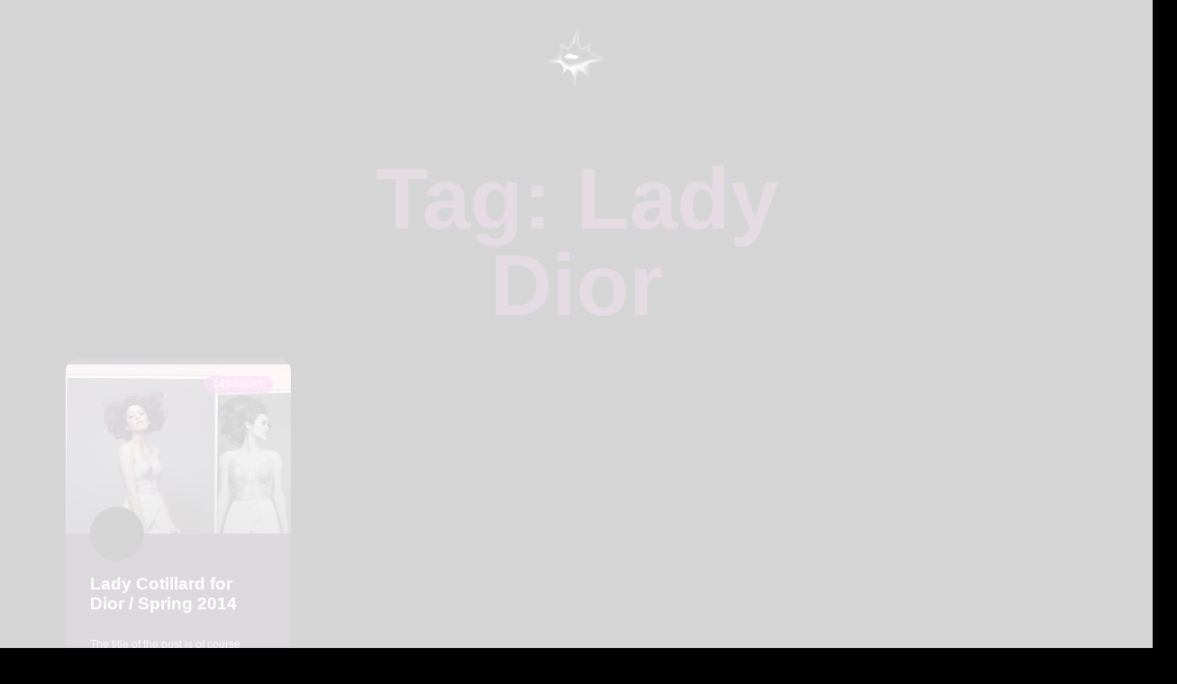

--- FILE ---
content_type: text/html; charset=UTF-8
request_url: https://messmag.com/tag/lady-dior/
body_size: 102982
content:


<!doctype html>
<html lang="en-US">
<head>
	<meta charset="UTF-8">
	<meta name="viewport" content="width=device-width, initial-scale=1">
	<link rel="profile" href="https://gmpg.org/xfn/11">
	<title>Lady Dior &#8211; Mess Mag</title>
<meta name='robots' content='max-image-preview:large' />
	<style>img:is([sizes="auto" i], [sizes^="auto," i]) { contain-intrinsic-size: 3000px 1500px }</style>
	<link rel="alternate" type="application/rss+xml" title="Mess Mag &raquo; Feed" href="https://messmag.com/feed/" />
<link rel="alternate" type="application/rss+xml" title="Mess Mag &raquo; Comments Feed" href="https://messmag.com/comments/feed/" />
<link rel="alternate" type="application/rss+xml" title="Mess Mag &raquo; Lady Dior Tag Feed" href="https://messmag.com/tag/lady-dior/feed/" />
<script>
window._wpemojiSettings = {"baseUrl":"https:\/\/s.w.org\/images\/core\/emoji\/15.0.3\/72x72\/","ext":".png","svgUrl":"https:\/\/s.w.org\/images\/core\/emoji\/15.0.3\/svg\/","svgExt":".svg","source":{"concatemoji":"https:\/\/messmag.com\/wp-includes\/js\/wp-emoji-release.min.js?ver=6.7.4"}};
/*! This file is auto-generated */
!function(i,n){var o,s,e;function c(e){try{var t={supportTests:e,timestamp:(new Date).valueOf()};sessionStorage.setItem(o,JSON.stringify(t))}catch(e){}}function p(e,t,n){e.clearRect(0,0,e.canvas.width,e.canvas.height),e.fillText(t,0,0);var t=new Uint32Array(e.getImageData(0,0,e.canvas.width,e.canvas.height).data),r=(e.clearRect(0,0,e.canvas.width,e.canvas.height),e.fillText(n,0,0),new Uint32Array(e.getImageData(0,0,e.canvas.width,e.canvas.height).data));return t.every(function(e,t){return e===r[t]})}function u(e,t,n){switch(t){case"flag":return n(e,"\ud83c\udff3\ufe0f\u200d\u26a7\ufe0f","\ud83c\udff3\ufe0f\u200b\u26a7\ufe0f")?!1:!n(e,"\ud83c\uddfa\ud83c\uddf3","\ud83c\uddfa\u200b\ud83c\uddf3")&&!n(e,"\ud83c\udff4\udb40\udc67\udb40\udc62\udb40\udc65\udb40\udc6e\udb40\udc67\udb40\udc7f","\ud83c\udff4\u200b\udb40\udc67\u200b\udb40\udc62\u200b\udb40\udc65\u200b\udb40\udc6e\u200b\udb40\udc67\u200b\udb40\udc7f");case"emoji":return!n(e,"\ud83d\udc26\u200d\u2b1b","\ud83d\udc26\u200b\u2b1b")}return!1}function f(e,t,n){var r="undefined"!=typeof WorkerGlobalScope&&self instanceof WorkerGlobalScope?new OffscreenCanvas(300,150):i.createElement("canvas"),a=r.getContext("2d",{willReadFrequently:!0}),o=(a.textBaseline="top",a.font="600 32px Arial",{});return e.forEach(function(e){o[e]=t(a,e,n)}),o}function t(e){var t=i.createElement("script");t.src=e,t.defer=!0,i.head.appendChild(t)}"undefined"!=typeof Promise&&(o="wpEmojiSettingsSupports",s=["flag","emoji"],n.supports={everything:!0,everythingExceptFlag:!0},e=new Promise(function(e){i.addEventListener("DOMContentLoaded",e,{once:!0})}),new Promise(function(t){var n=function(){try{var e=JSON.parse(sessionStorage.getItem(o));if("object"==typeof e&&"number"==typeof e.timestamp&&(new Date).valueOf()<e.timestamp+604800&&"object"==typeof e.supportTests)return e.supportTests}catch(e){}return null}();if(!n){if("undefined"!=typeof Worker&&"undefined"!=typeof OffscreenCanvas&&"undefined"!=typeof URL&&URL.createObjectURL&&"undefined"!=typeof Blob)try{var e="postMessage("+f.toString()+"("+[JSON.stringify(s),u.toString(),p.toString()].join(",")+"));",r=new Blob([e],{type:"text/javascript"}),a=new Worker(URL.createObjectURL(r),{name:"wpTestEmojiSupports"});return void(a.onmessage=function(e){c(n=e.data),a.terminate(),t(n)})}catch(e){}c(n=f(s,u,p))}t(n)}).then(function(e){for(var t in e)n.supports[t]=e[t],n.supports.everything=n.supports.everything&&n.supports[t],"flag"!==t&&(n.supports.everythingExceptFlag=n.supports.everythingExceptFlag&&n.supports[t]);n.supports.everythingExceptFlag=n.supports.everythingExceptFlag&&!n.supports.flag,n.DOMReady=!1,n.readyCallback=function(){n.DOMReady=!0}}).then(function(){return e}).then(function(){var e;n.supports.everything||(n.readyCallback(),(e=n.source||{}).concatemoji?t(e.concatemoji):e.wpemoji&&e.twemoji&&(t(e.twemoji),t(e.wpemoji)))}))}((window,document),window._wpemojiSettings);
</script>

<link rel='stylesheet' id='wsp-main-style-css' href='https://messmag.com/wp-content/plugins/wp-smart-preloader/assets/css/wsp-front-preloader.css?ver=1.15.3' media='all' />
<link rel='stylesheet' id='wsp-style-css' href='https://messmag.com/wp-content/plugins/wp-smart-preloader/assets/css/wsp-smart-preload-style.css?ver=1.15.3' media='all' />
<style id='wp-emoji-styles-inline-css'>

	img.wp-smiley, img.emoji {
		display: inline !important;
		border: none !important;
		box-shadow: none !important;
		height: 1em !important;
		width: 1em !important;
		margin: 0 0.07em !important;
		vertical-align: -0.1em !important;
		background: none !important;
		padding: 0 !important;
	}
</style>
<link rel='stylesheet' id='wp-block-library-css' href='https://messmag.com/wp-includes/css/dist/block-library/style.min.css?ver=6.7.4' media='all' />
<link rel='stylesheet' id='wp-components-css' href='https://messmag.com/wp-includes/css/dist/components/style.min.css?ver=6.7.4' media='all' />
<link rel='stylesheet' id='wp-preferences-css' href='https://messmag.com/wp-includes/css/dist/preferences/style.min.css?ver=6.7.4' media='all' />
<link rel='stylesheet' id='wp-block-editor-css' href='https://messmag.com/wp-includes/css/dist/block-editor/style.min.css?ver=6.7.4' media='all' />
<link rel='stylesheet' id='wp-reusable-blocks-css' href='https://messmag.com/wp-includes/css/dist/reusable-blocks/style.min.css?ver=6.7.4' media='all' />
<link rel='stylesheet' id='wp-patterns-css' href='https://messmag.com/wp-includes/css/dist/patterns/style.min.css?ver=6.7.4' media='all' />
<link rel='stylesheet' id='wp-editor-css' href='https://messmag.com/wp-includes/css/dist/editor/style.min.css?ver=6.7.4' media='all' />
<link rel='stylesheet' id='gumroad_block-cgb-style-css-css' href='https://messmag.com/wp-content/plugins/gumroad/dist/blocks.style.build.css?ver=6.7.4' media='all' />
<style id='global-styles-inline-css'>
:root{--wp--preset--aspect-ratio--square: 1;--wp--preset--aspect-ratio--4-3: 4/3;--wp--preset--aspect-ratio--3-4: 3/4;--wp--preset--aspect-ratio--3-2: 3/2;--wp--preset--aspect-ratio--2-3: 2/3;--wp--preset--aspect-ratio--16-9: 16/9;--wp--preset--aspect-ratio--9-16: 9/16;--wp--preset--color--black: #000000;--wp--preset--color--cyan-bluish-gray: #abb8c3;--wp--preset--color--white: #ffffff;--wp--preset--color--pale-pink: #f78da7;--wp--preset--color--vivid-red: #cf2e2e;--wp--preset--color--luminous-vivid-orange: #ff6900;--wp--preset--color--luminous-vivid-amber: #fcb900;--wp--preset--color--light-green-cyan: #7bdcb5;--wp--preset--color--vivid-green-cyan: #00d084;--wp--preset--color--pale-cyan-blue: #8ed1fc;--wp--preset--color--vivid-cyan-blue: #0693e3;--wp--preset--color--vivid-purple: #9b51e0;--wp--preset--gradient--vivid-cyan-blue-to-vivid-purple: linear-gradient(135deg,rgba(6,147,227,1) 0%,rgb(155,81,224) 100%);--wp--preset--gradient--light-green-cyan-to-vivid-green-cyan: linear-gradient(135deg,rgb(122,220,180) 0%,rgb(0,208,130) 100%);--wp--preset--gradient--luminous-vivid-amber-to-luminous-vivid-orange: linear-gradient(135deg,rgba(252,185,0,1) 0%,rgba(255,105,0,1) 100%);--wp--preset--gradient--luminous-vivid-orange-to-vivid-red: linear-gradient(135deg,rgba(255,105,0,1) 0%,rgb(207,46,46) 100%);--wp--preset--gradient--very-light-gray-to-cyan-bluish-gray: linear-gradient(135deg,rgb(238,238,238) 0%,rgb(169,184,195) 100%);--wp--preset--gradient--cool-to-warm-spectrum: linear-gradient(135deg,rgb(74,234,220) 0%,rgb(151,120,209) 20%,rgb(207,42,186) 40%,rgb(238,44,130) 60%,rgb(251,105,98) 80%,rgb(254,248,76) 100%);--wp--preset--gradient--blush-light-purple: linear-gradient(135deg,rgb(255,206,236) 0%,rgb(152,150,240) 100%);--wp--preset--gradient--blush-bordeaux: linear-gradient(135deg,rgb(254,205,165) 0%,rgb(254,45,45) 50%,rgb(107,0,62) 100%);--wp--preset--gradient--luminous-dusk: linear-gradient(135deg,rgb(255,203,112) 0%,rgb(199,81,192) 50%,rgb(65,88,208) 100%);--wp--preset--gradient--pale-ocean: linear-gradient(135deg,rgb(255,245,203) 0%,rgb(182,227,212) 50%,rgb(51,167,181) 100%);--wp--preset--gradient--electric-grass: linear-gradient(135deg,rgb(202,248,128) 0%,rgb(113,206,126) 100%);--wp--preset--gradient--midnight: linear-gradient(135deg,rgb(2,3,129) 0%,rgb(40,116,252) 100%);--wp--preset--font-size--small: 13px;--wp--preset--font-size--medium: 20px;--wp--preset--font-size--large: 36px;--wp--preset--font-size--x-large: 42px;--wp--preset--spacing--20: 0.44rem;--wp--preset--spacing--30: 0.67rem;--wp--preset--spacing--40: 1rem;--wp--preset--spacing--50: 1.5rem;--wp--preset--spacing--60: 2.25rem;--wp--preset--spacing--70: 3.38rem;--wp--preset--spacing--80: 5.06rem;--wp--preset--shadow--natural: 6px 6px 9px rgba(0, 0, 0, 0.2);--wp--preset--shadow--deep: 12px 12px 50px rgba(0, 0, 0, 0.4);--wp--preset--shadow--sharp: 6px 6px 0px rgba(0, 0, 0, 0.2);--wp--preset--shadow--outlined: 6px 6px 0px -3px rgba(255, 255, 255, 1), 6px 6px rgba(0, 0, 0, 1);--wp--preset--shadow--crisp: 6px 6px 0px rgba(0, 0, 0, 1);}:root { --wp--style--global--content-size: 800px;--wp--style--global--wide-size: 1200px; }:where(body) { margin: 0; }.wp-site-blocks > .alignleft { float: left; margin-right: 2em; }.wp-site-blocks > .alignright { float: right; margin-left: 2em; }.wp-site-blocks > .aligncenter { justify-content: center; margin-left: auto; margin-right: auto; }:where(.wp-site-blocks) > * { margin-block-start: 24px; margin-block-end: 0; }:where(.wp-site-blocks) > :first-child { margin-block-start: 0; }:where(.wp-site-blocks) > :last-child { margin-block-end: 0; }:root { --wp--style--block-gap: 24px; }:root :where(.is-layout-flow) > :first-child{margin-block-start: 0;}:root :where(.is-layout-flow) > :last-child{margin-block-end: 0;}:root :where(.is-layout-flow) > *{margin-block-start: 24px;margin-block-end: 0;}:root :where(.is-layout-constrained) > :first-child{margin-block-start: 0;}:root :where(.is-layout-constrained) > :last-child{margin-block-end: 0;}:root :where(.is-layout-constrained) > *{margin-block-start: 24px;margin-block-end: 0;}:root :where(.is-layout-flex){gap: 24px;}:root :where(.is-layout-grid){gap: 24px;}.is-layout-flow > .alignleft{float: left;margin-inline-start: 0;margin-inline-end: 2em;}.is-layout-flow > .alignright{float: right;margin-inline-start: 2em;margin-inline-end: 0;}.is-layout-flow > .aligncenter{margin-left: auto !important;margin-right: auto !important;}.is-layout-constrained > .alignleft{float: left;margin-inline-start: 0;margin-inline-end: 2em;}.is-layout-constrained > .alignright{float: right;margin-inline-start: 2em;margin-inline-end: 0;}.is-layout-constrained > .aligncenter{margin-left: auto !important;margin-right: auto !important;}.is-layout-constrained > :where(:not(.alignleft):not(.alignright):not(.alignfull)){max-width: var(--wp--style--global--content-size);margin-left: auto !important;margin-right: auto !important;}.is-layout-constrained > .alignwide{max-width: var(--wp--style--global--wide-size);}body .is-layout-flex{display: flex;}.is-layout-flex{flex-wrap: wrap;align-items: center;}.is-layout-flex > :is(*, div){margin: 0;}body .is-layout-grid{display: grid;}.is-layout-grid > :is(*, div){margin: 0;}body{padding-top: 0px;padding-right: 0px;padding-bottom: 0px;padding-left: 0px;}a:where(:not(.wp-element-button)){text-decoration: underline;}:root :where(.wp-element-button, .wp-block-button__link){background-color: #32373c;border-width: 0;color: #fff;font-family: inherit;font-size: inherit;line-height: inherit;padding: calc(0.667em + 2px) calc(1.333em + 2px);text-decoration: none;}.has-black-color{color: var(--wp--preset--color--black) !important;}.has-cyan-bluish-gray-color{color: var(--wp--preset--color--cyan-bluish-gray) !important;}.has-white-color{color: var(--wp--preset--color--white) !important;}.has-pale-pink-color{color: var(--wp--preset--color--pale-pink) !important;}.has-vivid-red-color{color: var(--wp--preset--color--vivid-red) !important;}.has-luminous-vivid-orange-color{color: var(--wp--preset--color--luminous-vivid-orange) !important;}.has-luminous-vivid-amber-color{color: var(--wp--preset--color--luminous-vivid-amber) !important;}.has-light-green-cyan-color{color: var(--wp--preset--color--light-green-cyan) !important;}.has-vivid-green-cyan-color{color: var(--wp--preset--color--vivid-green-cyan) !important;}.has-pale-cyan-blue-color{color: var(--wp--preset--color--pale-cyan-blue) !important;}.has-vivid-cyan-blue-color{color: var(--wp--preset--color--vivid-cyan-blue) !important;}.has-vivid-purple-color{color: var(--wp--preset--color--vivid-purple) !important;}.has-black-background-color{background-color: var(--wp--preset--color--black) !important;}.has-cyan-bluish-gray-background-color{background-color: var(--wp--preset--color--cyan-bluish-gray) !important;}.has-white-background-color{background-color: var(--wp--preset--color--white) !important;}.has-pale-pink-background-color{background-color: var(--wp--preset--color--pale-pink) !important;}.has-vivid-red-background-color{background-color: var(--wp--preset--color--vivid-red) !important;}.has-luminous-vivid-orange-background-color{background-color: var(--wp--preset--color--luminous-vivid-orange) !important;}.has-luminous-vivid-amber-background-color{background-color: var(--wp--preset--color--luminous-vivid-amber) !important;}.has-light-green-cyan-background-color{background-color: var(--wp--preset--color--light-green-cyan) !important;}.has-vivid-green-cyan-background-color{background-color: var(--wp--preset--color--vivid-green-cyan) !important;}.has-pale-cyan-blue-background-color{background-color: var(--wp--preset--color--pale-cyan-blue) !important;}.has-vivid-cyan-blue-background-color{background-color: var(--wp--preset--color--vivid-cyan-blue) !important;}.has-vivid-purple-background-color{background-color: var(--wp--preset--color--vivid-purple) !important;}.has-black-border-color{border-color: var(--wp--preset--color--black) !important;}.has-cyan-bluish-gray-border-color{border-color: var(--wp--preset--color--cyan-bluish-gray) !important;}.has-white-border-color{border-color: var(--wp--preset--color--white) !important;}.has-pale-pink-border-color{border-color: var(--wp--preset--color--pale-pink) !important;}.has-vivid-red-border-color{border-color: var(--wp--preset--color--vivid-red) !important;}.has-luminous-vivid-orange-border-color{border-color: var(--wp--preset--color--luminous-vivid-orange) !important;}.has-luminous-vivid-amber-border-color{border-color: var(--wp--preset--color--luminous-vivid-amber) !important;}.has-light-green-cyan-border-color{border-color: var(--wp--preset--color--light-green-cyan) !important;}.has-vivid-green-cyan-border-color{border-color: var(--wp--preset--color--vivid-green-cyan) !important;}.has-pale-cyan-blue-border-color{border-color: var(--wp--preset--color--pale-cyan-blue) !important;}.has-vivid-cyan-blue-border-color{border-color: var(--wp--preset--color--vivid-cyan-blue) !important;}.has-vivid-purple-border-color{border-color: var(--wp--preset--color--vivid-purple) !important;}.has-vivid-cyan-blue-to-vivid-purple-gradient-background{background: var(--wp--preset--gradient--vivid-cyan-blue-to-vivid-purple) !important;}.has-light-green-cyan-to-vivid-green-cyan-gradient-background{background: var(--wp--preset--gradient--light-green-cyan-to-vivid-green-cyan) !important;}.has-luminous-vivid-amber-to-luminous-vivid-orange-gradient-background{background: var(--wp--preset--gradient--luminous-vivid-amber-to-luminous-vivid-orange) !important;}.has-luminous-vivid-orange-to-vivid-red-gradient-background{background: var(--wp--preset--gradient--luminous-vivid-orange-to-vivid-red) !important;}.has-very-light-gray-to-cyan-bluish-gray-gradient-background{background: var(--wp--preset--gradient--very-light-gray-to-cyan-bluish-gray) !important;}.has-cool-to-warm-spectrum-gradient-background{background: var(--wp--preset--gradient--cool-to-warm-spectrum) !important;}.has-blush-light-purple-gradient-background{background: var(--wp--preset--gradient--blush-light-purple) !important;}.has-blush-bordeaux-gradient-background{background: var(--wp--preset--gradient--blush-bordeaux) !important;}.has-luminous-dusk-gradient-background{background: var(--wp--preset--gradient--luminous-dusk) !important;}.has-pale-ocean-gradient-background{background: var(--wp--preset--gradient--pale-ocean) !important;}.has-electric-grass-gradient-background{background: var(--wp--preset--gradient--electric-grass) !important;}.has-midnight-gradient-background{background: var(--wp--preset--gradient--midnight) !important;}.has-small-font-size{font-size: var(--wp--preset--font-size--small) !important;}.has-medium-font-size{font-size: var(--wp--preset--font-size--medium) !important;}.has-large-font-size{font-size: var(--wp--preset--font-size--large) !important;}.has-x-large-font-size{font-size: var(--wp--preset--font-size--x-large) !important;}
:root :where(.wp-block-pullquote){font-size: 1.5em;line-height: 1.6;}
</style>
<link rel='stylesheet' id='plwao-front-style-css' href='https://messmag.com/wp-content/plugins/preloader-for-website/assets/css/plwao-front.css?ver=1.3.1' media='all' />
<link rel='stylesheet' id='woocommerce-layout-css' href='https://messmag.com/wp-content/plugins/woocommerce/assets/css/woocommerce-layout.css?ver=10.3.7' media='all' />
<link rel='stylesheet' id='woocommerce-smallscreen-css' href='https://messmag.com/wp-content/plugins/woocommerce/assets/css/woocommerce-smallscreen.css?ver=10.3.7' media='only screen and (max-width: 768px)' />
<link rel='stylesheet' id='woocommerce-general-css' href='https://messmag.com/wp-content/plugins/woocommerce/assets/css/woocommerce.css?ver=10.3.7' media='all' />
<style id='woocommerce-inline-inline-css'>
.woocommerce form .form-row .required { visibility: visible; }
</style>
<link rel='stylesheet' id='brands-styles-css' href='https://messmag.com/wp-content/plugins/woocommerce/assets/css/brands.css?ver=10.3.7' media='all' />
<link rel='stylesheet' id='hello-elementor-css' href='https://messmag.com/wp-content/themes/hello-elementor/style.min.css?ver=3.2.1' media='all' />
<link rel='stylesheet' id='hello-elementor-theme-style-css' href='https://messmag.com/wp-content/themes/hello-elementor/theme.min.css?ver=3.2.1' media='all' />
<link rel='stylesheet' id='hello-elementor-header-footer-css' href='https://messmag.com/wp-content/themes/hello-elementor/header-footer.min.css?ver=3.2.1' media='all' />
<link rel='stylesheet' id='elementor-frontend-css' href='https://messmag.com/wp-content/plugins/elementor/assets/css/frontend.min.css?ver=3.33.4' media='all' />
<link rel='stylesheet' id='elementor-post-30576-css' href='https://messmag.com/wp-content/uploads/elementor/css/post-30576.css?ver=1766718571' media='all' />
<link rel='stylesheet' id='e-sticky-css' href='https://messmag.com/wp-content/plugins/elementor-pro/assets/css/modules/sticky.min.css?ver=3.29.2' media='all' />
<link rel='stylesheet' id='e-animation-grow-css' href='https://messmag.com/wp-content/plugins/elementor/assets/lib/animations/styles/e-animation-grow.min.css?ver=3.33.4' media='all' />
<link rel='stylesheet' id='widget-nav-menu-css' href='https://messmag.com/wp-content/plugins/elementor-pro/assets/css/widget-nav-menu.min.css?ver=3.29.2' media='all' />
<link rel='stylesheet' id='widget-divider-css' href='https://messmag.com/wp-content/plugins/elementor/assets/css/widget-divider.min.css?ver=3.33.4' media='all' />
<link rel='stylesheet' id='widget-heading-css' href='https://messmag.com/wp-content/plugins/elementor/assets/css/widget-heading.min.css?ver=3.33.4' media='all' />
<link rel='stylesheet' id='widget-form-css' href='https://messmag.com/wp-content/plugins/elementor-pro/assets/css/widget-form.min.css?ver=3.29.2' media='all' />
<link rel='stylesheet' id='widget-image-css' href='https://messmag.com/wp-content/plugins/elementor/assets/css/widget-image.min.css?ver=3.33.4' media='all' />
<link rel='stylesheet' id='e-animation-push-css' href='https://messmag.com/wp-content/plugins/elementor/assets/lib/animations/styles/e-animation-push.min.css?ver=3.33.4' media='all' />
<link rel='stylesheet' id='widget-social-icons-css' href='https://messmag.com/wp-content/plugins/elementor/assets/css/widget-social-icons.min.css?ver=3.33.4' media='all' />
<link rel='stylesheet' id='e-apple-webkit-css' href='https://messmag.com/wp-content/plugins/elementor/assets/css/conditionals/apple-webkit.min.css?ver=3.33.4' media='all' />
<link rel='stylesheet' id='widget-posts-css' href='https://messmag.com/wp-content/plugins/elementor-pro/assets/css/widget-posts.min.css?ver=3.29.2' media='all' />
<link rel='stylesheet' id='swiper-css' href='https://messmag.com/wp-content/plugins/elementor/assets/lib/swiper/v8/css/swiper.min.css?ver=8.4.5' media='all' />
<link rel='stylesheet' id='inavii-styles-css' href='https://messmag.com/wp-content/plugins/inavii-social-feed-for-elementor/assets/dist/css/inavii-styles.min.css?ver=2.7.6' media='all' />
<link rel='stylesheet' id='elementor-post-30634-css' href='https://messmag.com/wp-content/uploads/elementor/css/post-30634.css?ver=1766718571' media='all' />
<link rel='stylesheet' id='elementor-post-30677-css' href='https://messmag.com/wp-content/uploads/elementor/css/post-30677.css?ver=1766718571' media='all' />
<link rel='stylesheet' id='elementor-post-30636-css' href='https://messmag.com/wp-content/uploads/elementor/css/post-30636.css?ver=1766719991' media='all' />
<link rel='stylesheet' id='elementor-gf-local-spacegrotesk-css' href='https://messmag.com/wp-content/uploads/elementor/google-fonts/css/spacegrotesk.css?ver=1750443128' media='all' />
<link rel='stylesheet' id='elementor-gf-local-montserrat-css' href='https://messmag.com/wp-content/uploads/elementor/google-fonts/css/montserrat.css?ver=1750443131' media='all' />
<link rel='stylesheet' id='elementor-gf-local-inter-css' href='https://messmag.com/wp-content/uploads/elementor/google-fonts/css/inter.css?ver=1750443135' media='all' />
<script src="https://messmag.com/wp-includes/js/jquery/jquery.min.js?ver=3.7.1" id="jquery-core-js"></script>
<script src="https://messmag.com/wp-includes/js/jquery/jquery-migrate.min.js?ver=3.4.1" id="jquery-migrate-js"></script>
<script id="wsp-main-script-js-extra">
var wsp_obj = [""];
</script>
<script src="https://messmag.com/wp-content/plugins/wp-smart-preloader/assets/js/wsp-main-script.js?ver=1.15.3" id="wsp-main-script-js"></script>
<script src="https://messmag.com/wp-content/plugins/woocommerce/assets/js/jquery-blockui/jquery.blockUI.min.js?ver=2.7.0-wc.10.3.7" id="wc-jquery-blockui-js" defer data-wp-strategy="defer"></script>
<script id="wc-add-to-cart-js-extra">
var wc_add_to_cart_params = {"ajax_url":"\/wp-admin\/admin-ajax.php","wc_ajax_url":"\/?wc-ajax=%%endpoint%%","i18n_view_cart":"View cart","cart_url":"https:\/\/messmag.com","is_cart":"","cart_redirect_after_add":"yes"};
</script>
<script src="https://messmag.com/wp-content/plugins/woocommerce/assets/js/frontend/add-to-cart.min.js?ver=10.3.7" id="wc-add-to-cart-js" defer data-wp-strategy="defer"></script>
<script src="https://messmag.com/wp-content/plugins/woocommerce/assets/js/js-cookie/js.cookie.min.js?ver=2.1.4-wc.10.3.7" id="wc-js-cookie-js" defer data-wp-strategy="defer"></script>
<script id="woocommerce-js-extra">
var woocommerce_params = {"ajax_url":"\/wp-admin\/admin-ajax.php","wc_ajax_url":"\/?wc-ajax=%%endpoint%%","i18n_password_show":"Show password","i18n_password_hide":"Hide password"};
</script>
<script src="https://messmag.com/wp-content/plugins/woocommerce/assets/js/frontend/woocommerce.min.js?ver=10.3.7" id="woocommerce-js" defer data-wp-strategy="defer"></script>
<link rel="https://api.w.org/" href="https://messmag.com/wp-json/" /><link rel="alternate" title="JSON" type="application/json" href="https://messmag.com/wp-json/wp/v2/tags/467" /><link rel="EditURI" type="application/rsd+xml" title="RSD" href="https://messmag.com/xmlrpc.php?rsd" />
<meta name="generator" content="WordPress 6.7.4" />
<meta name="generator" content="WooCommerce 10.3.7" />

		<!-- GA Google Analytics @ https://m0n.co/ga -->
		<script>
			(function(i,s,o,g,r,a,m){i['GoogleAnalyticsObject']=r;i[r]=i[r]||function(){
			(i[r].q=i[r].q||[]).push(arguments)},i[r].l=1*new Date();a=s.createElement(o),
			m=s.getElementsByTagName(o)[0];a.async=1;a.src=g;m.parentNode.insertBefore(a,m)
			})(window,document,'script','https://www.google-analytics.com/analytics.js','ga');
			ga('create', 'G-RH1B1H25J9', 'auto');
			ga('send', 'pageview');
		</script>

	
		<script type="text/javascript">
			var plwao_tag	= document.getElementsByTagName( 'html' )[0];
			var plwao_class	= plwao_tag.getAttribute("class");
			var new_classes	= plwao_class ? plwao_class.concat(' plwao-hide') : 'plwao-hide';

			plwao_tag.setAttribute( 'class', new_classes );
		</script>

	<script async src="https://www.googletagmanager.com/gtag/js?id=G-RH1B1H25J9" type="text/javascript"></script><script type="text/javascript">window.dataLayer = window.dataLayer || [];function gtag(){dataLayer.push(arguments);}gtag('js', new Date());gtag('config', 'G-RH1B1H25J9');</script>	<noscript><style>.woocommerce-product-gallery{ opacity: 1 !important; }</style></noscript>
	<meta name="generator" content="Elementor 3.33.4; features: e_font_icon_svg, additional_custom_breakpoints; settings: css_print_method-external, google_font-enabled, font_display-swap">
			<style>
				.e-con.e-parent:nth-of-type(n+4):not(.e-lazyloaded):not(.e-no-lazyload),
				.e-con.e-parent:nth-of-type(n+4):not(.e-lazyloaded):not(.e-no-lazyload) * {
					background-image: none !important;
				}
				@media screen and (max-height: 1024px) {
					.e-con.e-parent:nth-of-type(n+3):not(.e-lazyloaded):not(.e-no-lazyload),
					.e-con.e-parent:nth-of-type(n+3):not(.e-lazyloaded):not(.e-no-lazyload) * {
						background-image: none !important;
					}
				}
				@media screen and (max-height: 640px) {
					.e-con.e-parent:nth-of-type(n+2):not(.e-lazyloaded):not(.e-no-lazyload),
					.e-con.e-parent:nth-of-type(n+2):not(.e-lazyloaded):not(.e-no-lazyload) * {
						background-image: none !important;
					}
				}
			</style>
						<meta name="theme-color" content="#000000">
			<link rel="icon" href="https://messmag.com/wp-content/uploads/2025/01/cropped-icon-1-32x32.png" sizes="32x32" />
<link rel="icon" href="https://messmag.com/wp-content/uploads/2025/01/cropped-icon-1-192x192.png" sizes="192x192" />
<link rel="apple-touch-icon" href="https://messmag.com/wp-content/uploads/2025/01/cropped-icon-1-180x180.png" />
<meta name="msapplication-TileImage" content="https://messmag.com/wp-content/uploads/2025/01/cropped-icon-1-270x270.png" />
</head>
<body class="archive tag tag-lady-dior tag-467 wp-custom-logo wp-embed-responsive theme-hello-elementor woocommerce-no-js wp-smart-body elementor-page-30636 elementor-default elementor-template-full-width elementor-kit-30576">

<script type="text/javascript">
				var plwao_tag	= document.getElementsByTagName( "html" )[0];
				var plwao_class	= plwao_tag.getAttribute("class");
				var new_classes	= plwao_class.replace("plwao-hide", "");

				plwao_tag.setAttribute( "class", new_classes );
			</script><style type='text/css'>.plwao-loader-wrap{background-color: #0a0a0a;}.plwao-loader-wrap .plwao-custom-cnt, .plwao-loader-wrap .plwao-custom-cnt p{color: #333333;}</style>
<div class="plwao-loader-wrap">
	<div class="plwao-loader-inr">
					<div class="plwao-custom-cnt">
				<p>Loading...</p>
			</div>
		
			</div>
</div><script src="https://messmag.com/wp-content/plugins/preloader-for-website/assets/js/plwao-public.js?ver=1.3.1" id="plwao-public-script-js"></script>

<a class="skip-link screen-reader-text" href="#content">Skip to content</a>

		<header data-elementor-type="header" data-elementor-id="30634" class="elementor elementor-30634 elementor-location-header" data-elementor-post-type="elementor_library">
			<header class="elementor-element elementor-element-ef39fea e-flex e-con-boxed e-con e-parent" data-id="ef39fea" data-element_type="container">
					<div class="e-con-inner">
				<div class="elementor-element elementor-element-262efa4 elementor-nav-menu__text-align-center elementor-nav-menu--toggle elementor-nav-menu--burger elementor-widget elementor-widget-nav-menu" data-id="262efa4" data-element_type="widget" data-settings="{&quot;layout&quot;:&quot;dropdown&quot;,&quot;sticky&quot;:&quot;top&quot;,&quot;toggle_icon_hover_animation&quot;:&quot;grow&quot;,&quot;submenu_icon&quot;:{&quot;value&quot;:&quot;&lt;svg class=\&quot;fa-svg-chevron-down e-font-icon-svg e-fas-chevron-down\&quot; viewBox=\&quot;0 0 448 512\&quot; xmlns=\&quot;http:\/\/www.w3.org\/2000\/svg\&quot;&gt;&lt;path d=\&quot;M207.029 381.476L12.686 187.132c-9.373-9.373-9.373-24.569 0-33.941l22.667-22.667c9.357-9.357 24.522-9.375 33.901-.04L224 284.505l154.745-154.021c9.379-9.335 24.544-9.317 33.901.04l22.667 22.667c9.373 9.373 9.373 24.569 0 33.941L240.971 381.476c-9.373 9.372-24.569 9.372-33.942 0z\&quot;&gt;&lt;\/path&gt;&lt;\/svg&gt;&quot;,&quot;library&quot;:&quot;fa-solid&quot;},&quot;toggle&quot;:&quot;burger&quot;,&quot;sticky_on&quot;:[&quot;desktop&quot;,&quot;tablet&quot;,&quot;mobile&quot;],&quot;sticky_offset&quot;:0,&quot;sticky_effects_offset&quot;:0,&quot;sticky_anchor_link_offset&quot;:0}" data-widget_type="nav-menu.default">
				<div class="elementor-widget-container">
							<div class="elementor-menu-toggle" role="button" tabindex="0" aria-label="Menu Toggle" aria-expanded="false">
			<span class="elementor-menu-toggle__icon--open elementor-animation-grow"><svg xmlns="http://www.w3.org/2000/svg" xmlns:xlink="http://www.w3.org/1999/xlink" id="Layer_1" data-name="Layer 1" viewBox="0 0 537.39 483.2"><g id="H2HxRV.tif"><image id="Layer_1-2" data-name="Layer 1" width="358" height="328" transform="scale(1.5 1.47)" xlink:href="[data-uri]"></image></g></svg></span><svg aria-hidden="true" role="presentation" class="elementor-menu-toggle__icon--close elementor-animation-grow e-font-icon-svg e-eicon-close" viewBox="0 0 1000 1000" xmlns="http://www.w3.org/2000/svg"><path d="M742 167L500 408 258 167C246 154 233 150 217 150 196 150 179 158 167 167 154 179 150 196 150 212 150 229 154 242 171 254L408 500 167 742C138 771 138 800 167 829 196 858 225 858 254 829L496 587 738 829C750 842 767 846 783 846 800 846 817 842 829 829 842 817 846 804 846 783 846 767 842 750 829 737L588 500 833 258C863 229 863 200 833 171 804 137 775 137 742 167Z"></path></svg>		</div>
					<nav class="elementor-nav-menu--dropdown elementor-nav-menu__container" aria-hidden="true">
				<ul id="menu-2-262efa4" class="elementor-nav-menu"><li class="menu-item menu-item-type-post_type menu-item-object-page menu-item-home menu-item-30698"><a href="https://messmag.com/" class="elementor-item" tabindex="-1">Home</a></li>
<li class="menu-item menu-item-type-taxonomy menu-item-object-category menu-item-30981"><a href="https://messmag.com/category/creativity/" class="elementor-item" tabindex="-1">Creativity</a></li>
<li class="menu-item menu-item-type-taxonomy menu-item-object-category menu-item-158"><a href="https://messmag.com/category/messfashion/news/" class="elementor-item" tabindex="-1">Art</a></li>
<li class="menu-item menu-item-type-taxonomy menu-item-object-category menu-item-has-children menu-item-145"><a href="https://messmag.com/category/messfashion/" class="elementor-item" tabindex="-1">Fashion</a>
<ul class="sub-menu elementor-nav-menu--dropdown">
	<li class="menu-item menu-item-type-taxonomy menu-item-object-category menu-item-159"><a href="https://messmag.com/category/messfashion/trends/" class="elementor-sub-item" tabindex="-1">Trends</a></li>
	<li class="menu-item menu-item-type-taxonomy menu-item-object-category menu-item-154"><a href="https://messmag.com/category/messfashion/business-of-fashion/" class="elementor-sub-item" tabindex="-1">Shows</a></li>
	<li class="menu-item menu-item-type-taxonomy menu-item-object-category menu-item-157"><a href="https://messmag.com/category/messfashion/history/" class="elementor-sub-item" tabindex="-1">History</a></li>
	<li class="menu-item menu-item-type-taxonomy menu-item-object-category menu-item-has-children menu-item-156"><a href="https://messmag.com/category/messfashion/fashion-weeks/" class="elementor-sub-item" tabindex="-1">Fashion Weeks</a>
	<ul class="sub-menu elementor-nav-menu--dropdown">
		<li class="menu-item menu-item-type-taxonomy menu-item-object-category menu-item-155"><a href="https://messmag.com/category/messfashion/designers/" class="elementor-sub-item" tabindex="-1">Designers</a></li>
	</ul>
</li>
</ul>
</li>
<li class="menu-item menu-item-type-taxonomy menu-item-object-category menu-item-has-children menu-item-146"><a href="https://messmag.com/category/fresh-mess/" class="elementor-item" tabindex="-1">Freshmess</a>
<ul class="sub-menu elementor-nav-menu--dropdown">
	<li class="menu-item menu-item-type-taxonomy menu-item-object-category menu-item-31215"><a href="https://messmag.com/category/submissions/" class="elementor-sub-item" tabindex="-1">Submissions</a></li>
	<li class="menu-item menu-item-type-taxonomy menu-item-object-category menu-item-164"><a href="https://messmag.com/category/fresh-mess/photographers/" class="elementor-sub-item" tabindex="-1">Photographers</a></li>
	<li class="menu-item menu-item-type-taxonomy menu-item-object-category menu-item-163"><a href="https://messmag.com/category/fresh-mess/designers-fresh-mess/" class="elementor-sub-item" tabindex="-1">Designers</a></li>
</ul>
</li>
<li class="menu-item menu-item-type-taxonomy menu-item-object-category menu-item-30941"><a href="https://messmag.com/category/sustainability/" class="elementor-item" tabindex="-1">Sustainability</a></li>
<li class="menu-item menu-item-type-taxonomy menu-item-object-category menu-item-30980"><a href="https://messmag.com/category/mental-health/" class="elementor-item" tabindex="-1">Mental Health</a></li>
<li class="menu-item menu-item-type-taxonomy menu-item-object-category menu-item-30979"><a href="https://messmag.com/category/astrology/" class="elementor-item" tabindex="-1">Astrology</a></li>
<li class="menu-item menu-item-type-post_type menu-item-object-page menu-item-31257"><a href="https://messmag.com/covers-2/" class="elementor-item" tabindex="-1">Covers</a></li>
<li class="menu-item menu-item-type-taxonomy menu-item-object-category menu-item-31607"><a href="https://messmag.com/category/messfashion/" class="elementor-item" tabindex="-1">MESSFashion</a></li>
</ul>			</nav>
						</div>
				</div>
					</div>
				</header>
				</header>
				<article data-elementor-type="archive" data-elementor-id="30636" class="elementor elementor-30636 elementor-location-archive" data-elementor-post-type="elementor_library">
			<div class="elementor-element elementor-element-55ed5d8 e-grid e-con-boxed e-con e-parent" data-id="55ed5d8" data-element_type="container">
					<div class="e-con-inner">
				<div class="elementor-element elementor-element-02e6b47 e-transform elementor-widget elementor-widget-theme-archive-title elementor-page-title elementor-widget-heading" data-id="02e6b47" data-element_type="widget" data-settings="{&quot;_transform_translateX_effect&quot;:{&quot;unit&quot;:&quot;px&quot;,&quot;size&quot;:&quot;&quot;,&quot;sizes&quot;:[]},&quot;_transform_translateX_effect_tablet&quot;:{&quot;unit&quot;:&quot;px&quot;,&quot;size&quot;:&quot;&quot;,&quot;sizes&quot;:[]},&quot;_transform_translateX_effect_mobile&quot;:{&quot;unit&quot;:&quot;px&quot;,&quot;size&quot;:&quot;&quot;,&quot;sizes&quot;:[]},&quot;_transform_translateY_effect&quot;:{&quot;unit&quot;:&quot;px&quot;,&quot;size&quot;:&quot;&quot;,&quot;sizes&quot;:[]},&quot;_transform_translateY_effect_tablet&quot;:{&quot;unit&quot;:&quot;px&quot;,&quot;size&quot;:&quot;&quot;,&quot;sizes&quot;:[]},&quot;_transform_translateY_effect_mobile&quot;:{&quot;unit&quot;:&quot;px&quot;,&quot;size&quot;:&quot;&quot;,&quot;sizes&quot;:[]}}" data-widget_type="theme-archive-title.default">
				<div class="elementor-widget-container">
					<h1 class="elementor-heading-title elementor-size-default">Tag: Lady Dior</h1>				</div>
				</div>
					</div>
				</div>
		<div class="elementor-element elementor-element-f57c04c e-transform e-flex e-con-boxed e-con e-parent" data-id="f57c04c" data-element_type="container" data-settings="{&quot;_transform_translateX_effect&quot;:{&quot;unit&quot;:&quot;px&quot;,&quot;size&quot;:0,&quot;sizes&quot;:[]},&quot;_transform_translateX_effect_tablet&quot;:{&quot;unit&quot;:&quot;px&quot;,&quot;size&quot;:&quot;&quot;,&quot;sizes&quot;:[]},&quot;_transform_translateX_effect_mobile&quot;:{&quot;unit&quot;:&quot;px&quot;,&quot;size&quot;:&quot;&quot;,&quot;sizes&quot;:[]},&quot;_transform_translateY_effect&quot;:{&quot;unit&quot;:&quot;px&quot;,&quot;size&quot;:&quot;&quot;,&quot;sizes&quot;:[]},&quot;_transform_translateY_effect_tablet&quot;:{&quot;unit&quot;:&quot;px&quot;,&quot;size&quot;:&quot;&quot;,&quot;sizes&quot;:[]},&quot;_transform_translateY_effect_mobile&quot;:{&quot;unit&quot;:&quot;px&quot;,&quot;size&quot;:&quot;&quot;,&quot;sizes&quot;:[]}}">
					<div class="e-con-inner">
				<div class="elementor-element elementor-element-5fbc403 e-transform e-transform elementor-widget elementor-widget-html" data-id="5fbc403" data-element_type="widget" data-settings="{&quot;_transform_translateX_effect&quot;:{&quot;unit&quot;:&quot;px&quot;,&quot;size&quot;:-403,&quot;sizes&quot;:[]},&quot;_transform_translateX_effect_tablet&quot;:{&quot;unit&quot;:&quot;px&quot;,&quot;size&quot;:-281,&quot;sizes&quot;:[]},&quot;_transform_translateX_effect_mobile&quot;:{&quot;unit&quot;:&quot;px&quot;,&quot;size&quot;:-122,&quot;sizes&quot;:[]},&quot;_transform_translateY_effect&quot;:{&quot;unit&quot;:&quot;px&quot;,&quot;size&quot;:-256,&quot;sizes&quot;:[]},&quot;_transform_translateY_effect_tablet&quot;:{&quot;unit&quot;:&quot;px&quot;,&quot;size&quot;:-207,&quot;sizes&quot;:[]},&quot;_transform_translateY_effect_mobile&quot;:{&quot;unit&quot;:&quot;px&quot;,&quot;size&quot;:-36,&quot;sizes&quot;:[]},&quot;_transform_scale_effect&quot;:{&quot;unit&quot;:&quot;px&quot;,&quot;size&quot;:0.6,&quot;sizes&quot;:[]},&quot;_transform_scale_effect_mobile&quot;:{&quot;unit&quot;:&quot;px&quot;,&quot;size&quot;:0.7,&quot;sizes&quot;:[]},&quot;_transform_scale_effect_tablet&quot;:{&quot;unit&quot;:&quot;px&quot;,&quot;size&quot;:&quot;&quot;,&quot;sizes&quot;:[]}}" data-widget_type="html.default">
				<div class="elementor-widget-container">
					<script type="module" src="https://unpkg.com/@splinetool/viewer@1.9.54/build/spline-viewer.js"></script>
<spline-viewer url="https://prod.spline.design/oluNjMzwPO7VsQ-d/scene.splinecode"></spline-viewer>				</div>
				</div>
					</div>
				</div>
		<div class="elementor-element elementor-element-7e00da9 e-flex e-con-boxed e-con e-parent" data-id="7e00da9" data-element_type="container">
					<div class="e-con-inner">
				<div class="elementor-element elementor-element-5689f64 elementor-grid-4 elementor-grid-tablet-2 elementor-grid-mobile-1 elementor-posts--thumbnail-top elementor-posts--show-avatar elementor-posts__hover-gradient load-more-align-center elementor-widget elementor-widget-archive-posts" data-id="5689f64" data-element_type="widget" data-settings="{&quot;archive_cards_masonry&quot;:&quot;yes&quot;,&quot;pagination_type&quot;:&quot;load_more_on_click&quot;,&quot;archive_cards_columns&quot;:&quot;4&quot;,&quot;archive_cards_row_gap_tablet&quot;:{&quot;unit&quot;:&quot;px&quot;,&quot;size&quot;:4,&quot;sizes&quot;:[]},&quot;archive_cards_columns_tablet&quot;:&quot;2&quot;,&quot;archive_cards_columns_mobile&quot;:&quot;1&quot;,&quot;archive_cards_row_gap&quot;:{&quot;unit&quot;:&quot;px&quot;,&quot;size&quot;:35,&quot;sizes&quot;:[]},&quot;archive_cards_row_gap_mobile&quot;:{&quot;unit&quot;:&quot;px&quot;,&quot;size&quot;:&quot;&quot;,&quot;sizes&quot;:[]},&quot;load_more_spinner&quot;:{&quot;value&quot;:&quot;fas fa-spinner&quot;,&quot;library&quot;:&quot;fa-solid&quot;}}" data-widget_type="archive-posts.archive_cards">
				<div class="elementor-widget-container">
							<div class="elementor-posts-container elementor-posts elementor-posts--skin-cards elementor-grid">
				<article class="elementor-post elementor-grid-item post-2792 post type-post status-publish format-standard has-post-thumbnail hentry category-designers category-messfashion tag-christiandior tag-dior tag-lady-dior tag-marion-cotillard">
			<div class="elementor-post__card">
				<a class="elementor-post__thumbnail__link" href="https://messmag.com/lady-cotillard-for-dior-spring-2014/" tabindex="-1" ><div class="elementor-post__thumbnail"><img fetchpriority="high" width="300" height="225" src="https://messmag.com/wp-content/uploads/2014/03/20140326-142021-300x225.jpg" class="attachment-medium size-medium wp-image-2807" alt="" decoding="async" srcset="https://messmag.com/wp-content/uploads/2014/03/20140326-142021-300x225.jpg 300w, https://messmag.com/wp-content/uploads/2014/03/20140326-142021-400x300.jpg 400w, https://messmag.com/wp-content/uploads/2014/03/20140326-142021-1024x768.jpg 1024w, https://messmag.com/wp-content/uploads/2014/03/20140326-142021-80x60.jpg 80w, https://messmag.com/wp-content/uploads/2014/03/20140326-142021.jpg 1600w" sizes="(max-width: 300px) 100vw, 300px" /></div></a>
				<div class="elementor-post__badge">Designers</div>
				<div class="elementor-post__avatar">
			<img alt='Kasia Piersa' src='https://secure.gravatar.com/avatar/bc3ab163351bb6742cbf795488c550e7?s=128&#038;d=mm&#038;r=g' srcset='https://secure.gravatar.com/avatar/bc3ab163351bb6742cbf795488c550e7?s=256&#038;d=mm&#038;r=g 2x' class='avatar avatar-128 photo' height='128' width='128' decoding='async'/>		</div>
				<div class="elementor-post__text">
				<h3 class="elementor-post__title">
			<a href="https://messmag.com/lady-cotillard-for-dior-spring-2014/" >
				Lady Cotillard for Dior / Spring 2014			</a>
		</h3>
				<div class="elementor-post__excerpt">
			<p>The title of the post is of course playing with</p>
		</div>
		
		<a class="elementor-post__read-more" href="https://messmag.com/lady-cotillard-for-dior-spring-2014/" aria-label="Read more about Lady Cotillard for Dior / Spring 2014" tabindex="-1" >
			Read More 		</a>

				</div>
				<div class="elementor-post__meta-data">
					<span class="elementor-post-date">
			March 26, 2014		</span>
				<span class="elementor-post-avatar">
			No Comments		</span>
				</div>
					</div>
		</article>
				</div>
					<span class="e-load-more-spinner">
				<svg aria-hidden="true" class="e-font-icon-svg e-fas-spinner" viewBox="0 0 512 512" xmlns="http://www.w3.org/2000/svg"><path d="M304 48c0 26.51-21.49 48-48 48s-48-21.49-48-48 21.49-48 48-48 48 21.49 48 48zm-48 368c-26.51 0-48 21.49-48 48s21.49 48 48 48 48-21.49 48-48-21.49-48-48-48zm208-208c-26.51 0-48 21.49-48 48s21.49 48 48 48 48-21.49 48-48-21.49-48-48-48zM96 256c0-26.51-21.49-48-48-48S0 229.49 0 256s21.49 48 48 48 48-21.49 48-48zm12.922 99.078c-26.51 0-48 21.49-48 48s21.49 48 48 48 48-21.49 48-48c0-26.509-21.491-48-48-48zm294.156 0c-26.51 0-48 21.49-48 48s21.49 48 48 48 48-21.49 48-48c0-26.509-21.49-48-48-48zM108.922 60.922c-26.51 0-48 21.49-48 48s21.49 48 48 48 48-21.49 48-48-21.491-48-48-48z"></path></svg>			</span>
		
						</div>
				</div>
					</div>
				</div>
		<div class="elementor-element elementor-element-b49a365 e-flex e-con-boxed e-con e-parent" data-id="b49a365" data-element_type="container">
					<div class="e-con-inner">
				<div class="elementor-element elementor-element-4ae7bda e-transform elementor-widget elementor-widget-html" data-id="4ae7bda" data-element_type="widget" data-settings="{&quot;_transform_translateX_effect&quot;:{&quot;unit&quot;:&quot;px&quot;,&quot;size&quot;:244,&quot;sizes&quot;:[]},&quot;_transform_translateX_effect_mobile&quot;:{&quot;unit&quot;:&quot;px&quot;,&quot;size&quot;:73,&quot;sizes&quot;:[]},&quot;_transform_translateY_effect&quot;:{&quot;unit&quot;:&quot;px&quot;,&quot;size&quot;:-329,&quot;sizes&quot;:[]},&quot;_transform_translateY_effect_mobile&quot;:{&quot;unit&quot;:&quot;px&quot;,&quot;size&quot;:-219,&quot;sizes&quot;:[]},&quot;_transform_translateX_effect_tablet&quot;:{&quot;unit&quot;:&quot;px&quot;,&quot;size&quot;:&quot;&quot;,&quot;sizes&quot;:[]},&quot;_transform_translateY_effect_tablet&quot;:{&quot;unit&quot;:&quot;px&quot;,&quot;size&quot;:&quot;&quot;,&quot;sizes&quot;:[]}}" data-widget_type="html.default">
				<div class="elementor-widget-container">
					<script type="module" src="https://unpkg.com/@splinetool/viewer@1.9.54/build/spline-viewer.js"></script>
<spline-viewer url="https://prod.spline.design/oluNjMzwPO7VsQ-d/scene.splinecode"></spline-viewer>				</div>
				</div>
					</div>
				</div>
				</article>
				<footer data-elementor-type="footer" data-elementor-id="30677" class="elementor elementor-30677 elementor-location-footer" data-elementor-post-type="elementor_library">
			<div class="elementor-element elementor-element-2161bba e-flex e-con-boxed e-con e-parent" data-id="2161bba" data-element_type="container">
					<div class="e-con-inner">
				<div class="elementor-element elementor-element-7e70e53 elementor-widget-divider--view-line elementor-widget elementor-widget-divider" data-id="7e70e53" data-element_type="widget" data-widget_type="divider.default">
				<div class="elementor-widget-container">
							<div class="elementor-divider">
			<span class="elementor-divider-separator">
						</span>
		</div>
						</div>
				</div>
					</div>
				</div>
		<div class="elementor-element elementor-element-56ade01 e-flex e-con-boxed e-con e-parent" data-id="56ade01" data-element_type="container">
					<div class="e-con-inner">
		<div class="elementor-element elementor-element-55a4e44c e-con-full e-flex e-con e-child" data-id="55a4e44c" data-element_type="container">
				<div class="elementor-element elementor-element-49623272 elementor-widget elementor-widget-heading" data-id="49623272" data-element_type="widget" data-widget_type="heading.default">
				<div class="elementor-widget-container">
					<h4 class="elementor-heading-title elementor-size-default">join our Newsletter</h4>				</div>
				</div>
				<div class="elementor-element elementor-element-6299e69a elementor-widget elementor-widget-text-editor" data-id="6299e69a" data-element_type="widget" data-widget_type="text-editor.default">
				<div class="elementor-widget-container">
									<p>Sign up for our newsletter to keep updated.</p>								</div>
				</div>
				<div class="elementor-element elementor-element-2a699f5f elementor-button-align-end elementor-mobile-button-align-stretch elementor-widget elementor-widget-form" data-id="2a699f5f" data-element_type="widget" data-settings="{&quot;step_next_label&quot;:&quot;Next&quot;,&quot;step_previous_label&quot;:&quot;Previous&quot;,&quot;button_width&quot;:&quot;40&quot;,&quot;button_width_tablet&quot;:&quot;30&quot;,&quot;step_type&quot;:&quot;number_text&quot;,&quot;step_icon_shape&quot;:&quot;circle&quot;}" data-widget_type="form.default">
				<div class="elementor-widget-container">
							<form class="elementor-form" method="post" name="Newsletter Form">
			<input type="hidden" name="post_id" value="30677"/>
			<input type="hidden" name="form_id" value="2a699f5f"/>
			<input type="hidden" name="referer_title" value="ANYA HINDMARCH&#8217;S MINI-MART COMES TO LONDON" />

							<input type="hidden" name="queried_id" value="6218"/>
			
			<div class="elementor-form-fields-wrapper elementor-labels-">
								<div class="elementor-field-type-email elementor-field-group elementor-column elementor-field-group-email elementor-col-60 elementor-md-70 elementor-field-required">
												<label for="form-field-email" class="elementor-field-label elementor-screen-only">
								Email							</label>
														<input size="1" type="email" name="form_fields[email]" id="form-field-email" class="elementor-field elementor-size-md  elementor-field-textual" placeholder="Email Address" required="required">
											</div>
								<div class="elementor-field-group elementor-column elementor-field-type-submit elementor-col-40 e-form__buttons elementor-md-30">
					<button class="elementor-button elementor-size-md" type="submit">
						<span class="elementor-button-content-wrapper">
																						<span class="elementor-button-text">Sign Me Up</span>
													</span>
					</button>
				</div>
			</div>
		</form>
						</div>
				</div>
				</div>
					</div>
				</div>
		<div class="elementor-element elementor-element-d846ba9 e-flex e-con-boxed e-con e-parent" data-id="d846ba9" data-element_type="container">
					<div class="e-con-inner">
				<div class="elementor-element elementor-element-fecd9d6 elementor-widget-divider--view-line elementor-widget elementor-widget-divider" data-id="fecd9d6" data-element_type="widget" data-widget_type="divider.default">
				<div class="elementor-widget-container">
							<div class="elementor-divider">
			<span class="elementor-divider-separator">
						</span>
		</div>
						</div>
				</div>
					</div>
				</div>
		<div class="elementor-element elementor-element-0b70893 e-grid e-con-boxed e-con e-parent" data-id="0b70893" data-element_type="container">
					<div class="e-con-inner">
		<div class="elementor-element elementor-element-6aa9710 e-con-full e-flex e-con e-child" data-id="6aa9710" data-element_type="container">
				<div class="elementor-element elementor-element-31bf39c4 elementor-widget__width-initial elementor-widget elementor-widget-image" data-id="31bf39c4" data-element_type="widget" data-widget_type="image.default">
				<div class="elementor-widget-container">
															<img width="512" height="512" src="https://messmag.com/wp-content/uploads/2025/01/cropped-icon-1.png" class="attachment-full size-full wp-image-30230" alt="" srcset="https://messmag.com/wp-content/uploads/2025/01/cropped-icon-1.png 512w, https://messmag.com/wp-content/uploads/2025/01/cropped-icon-1-300x300.png 300w, https://messmag.com/wp-content/uploads/2025/01/cropped-icon-1-150x150.png 150w, https://messmag.com/wp-content/uploads/2025/01/cropped-icon-1-270x270.png 270w, https://messmag.com/wp-content/uploads/2025/01/cropped-icon-1-192x192.png 192w, https://messmag.com/wp-content/uploads/2025/01/cropped-icon-1-180x180.png 180w, https://messmag.com/wp-content/uploads/2025/01/cropped-icon-1-32x32.png 32w" sizes="(max-width: 512px) 100vw, 512px" />															</div>
				</div>
				<div class="elementor-element elementor-element-129ce89 elementor-widget__width-initial elementor-widget elementor-widget-text-editor" data-id="129ce89" data-element_type="widget" data-widget_type="text-editor.default">
				<div class="elementor-widget-container">
									<p>High fashion online magazine here to give you all the latest updates.</p>								</div>
				</div>
				</div>
		<div class="elementor-element elementor-element-db6f6b0 e-con-full e-flex e-con e-child" data-id="db6f6b0" data-element_type="container">
				<div class="elementor-element elementor-element-e5421d2 elementor-widget elementor-widget-text-editor" data-id="e5421d2" data-element_type="widget" data-widget_type="text-editor.default">
				<div class="elementor-widget-container">
									<p>Find out more about the creation of Mess Mag and the face behind the magazine.</p>								</div>
				</div>
				<div class="elementor-element elementor-element-ea5a462 elementor-align-center elementor-mobile-align-center elementor-widget elementor-widget-button" data-id="ea5a462" data-element_type="widget" data-widget_type="button.default">
				<div class="elementor-widget-container">
									<div class="elementor-button-wrapper">
					<a class="elementor-button elementor-button-link elementor-size-sm" href="https://messmag.com/about-our-founder/">
						<span class="elementor-button-content-wrapper">
									<span class="elementor-button-text">Our founder</span>
					</span>
					</a>
				</div>
								</div>
				</div>
				</div>
					</div>
				</div>
		<div class="elementor-element elementor-element-1c74260 e-grid e-con-boxed e-con e-parent" data-id="1c74260" data-element_type="container" data-settings="{&quot;background_background&quot;:&quot;classic&quot;}">
					<div class="e-con-inner">
				<div class="elementor-element elementor-element-a830ffa elementor-widget elementor-widget-text-editor" data-id="a830ffa" data-element_type="widget" data-widget_type="text-editor.default">
				<div class="elementor-widget-container">
									<p>Mess Mag LLC</p><p>8 The Green, Ste A, Dover, DE 19901</p>								</div>
				</div>
				<div class="elementor-element elementor-element-aeacdf5 elementor-widget elementor-widget-text-editor" data-id="aeacdf5" data-element_type="widget" data-widget_type="text-editor.default">
				<div class="elementor-widget-container">
									<p>All rights reserved ©2025</p>								</div>
				</div>
					</div>
				</div>
		<div class="elementor-element elementor-element-3c621452 e-flex e-con-boxed e-con e-parent" data-id="3c621452" data-element_type="container" data-settings="{&quot;background_background&quot;:&quot;classic&quot;}">
					<div class="e-con-inner">
				<div class="elementor-element elementor-element-6208fb2 e-grid-align-right e-grid-align-mobile-center elementor-shape-rounded elementor-grid-0 elementor-widget elementor-widget-social-icons" data-id="6208fb2" data-element_type="widget" data-widget_type="social-icons.default">
				<div class="elementor-widget-container">
							<div class="elementor-social-icons-wrapper elementor-grid">
							<span class="elementor-grid-item">
					<a class="elementor-icon elementor-social-icon elementor-social-icon-instagram elementor-animation-push elementor-repeater-item-ee5d380" href="https://www.instagram.com/messmagazine/" target="_blank">
						<span class="elementor-screen-only">Instagram</span>
						<svg aria-hidden="true" class="e-font-icon-svg e-fab-instagram" viewBox="0 0 448 512" xmlns="http://www.w3.org/2000/svg"><path d="M224.1 141c-63.6 0-114.9 51.3-114.9 114.9s51.3 114.9 114.9 114.9S339 319.5 339 255.9 287.7 141 224.1 141zm0 189.6c-41.1 0-74.7-33.5-74.7-74.7s33.5-74.7 74.7-74.7 74.7 33.5 74.7 74.7-33.6 74.7-74.7 74.7zm146.4-194.3c0 14.9-12 26.8-26.8 26.8-14.9 0-26.8-12-26.8-26.8s12-26.8 26.8-26.8 26.8 12 26.8 26.8zm76.1 27.2c-1.7-35.9-9.9-67.7-36.2-93.9-26.2-26.2-58-34.4-93.9-36.2-37-2.1-147.9-2.1-184.9 0-35.8 1.7-67.6 9.9-93.9 36.1s-34.4 58-36.2 93.9c-2.1 37-2.1 147.9 0 184.9 1.7 35.9 9.9 67.7 36.2 93.9s58 34.4 93.9 36.2c37 2.1 147.9 2.1 184.9 0 35.9-1.7 67.7-9.9 93.9-36.2 26.2-26.2 34.4-58 36.2-93.9 2.1-37 2.1-147.8 0-184.8zM398.8 388c-7.8 19.6-22.9 34.7-42.6 42.6-29.5 11.7-99.5 9-132.1 9s-102.7 2.6-132.1-9c-19.6-7.8-34.7-22.9-42.6-42.6-11.7-29.5-9-99.5-9-132.1s-2.6-102.7 9-132.1c7.8-19.6 22.9-34.7 42.6-42.6 29.5-11.7 99.5-9 132.1-9s102.7-2.6 132.1 9c19.6 7.8 34.7 22.9 42.6 42.6 11.7 29.5 9 99.5 9 132.1s2.7 102.7-9 132.1z"></path></svg>					</a>
				</span>
					</div>
						</div>
				</div>
					</div>
				</div>
				</footer>
		
<style type="text/css" media="all"></style><!-- Matomo -->
<script>
  var _paq = window._paq = window._paq || [];
  /* tracker methods like "setCustomDimension" should be called before "trackPageView" */
  _paq.push(['trackPageView']);
  _paq.push(['enableLinkTracking']);
  (function() {
    var u="//blackcatseo.pl/piwik/";
    _paq.push(['setTrackerUrl', u+'piwik.php']);
    _paq.push(['setSiteId', '43']);
    var d=document, g=d.createElement('script'), s=d.getElementsByTagName('script')[0];
    g.async=true; g.src=u+'piwik.js'; s.parentNode.insertBefore(g,s);
  })();
</script>
<!-- End Matomo Code -->
			<script>
				const lazyloadRunObserver = () => {
					const lazyloadBackgrounds = document.querySelectorAll( `.e-con.e-parent:not(.e-lazyloaded)` );
					const lazyloadBackgroundObserver = new IntersectionObserver( ( entries ) => {
						entries.forEach( ( entry ) => {
							if ( entry.isIntersecting ) {
								let lazyloadBackground = entry.target;
								if( lazyloadBackground ) {
									lazyloadBackground.classList.add( 'e-lazyloaded' );
								}
								lazyloadBackgroundObserver.unobserve( entry.target );
							}
						});
					}, { rootMargin: '200px 0px 200px 0px' } );
					lazyloadBackgrounds.forEach( ( lazyloadBackground ) => {
						lazyloadBackgroundObserver.observe( lazyloadBackground );
					} );
				};
				const events = [
					'DOMContentLoaded',
					'elementor/lazyload/observe',
				];
				events.forEach( ( event ) => {
					document.addEventListener( event, lazyloadRunObserver );
				} );
			</script>
				<script>
		(function () {
			var c = document.body.className;
			c = c.replace(/woocommerce-no-js/, 'woocommerce-js');
			document.body.className = c;
		})();
	</script>
	<link rel='stylesheet' id='wc-blocks-style-css' href='https://messmag.com/wp-content/plugins/woocommerce/assets/client/blocks/wc-blocks.css?ver=wc-10.3.7' media='all' />
<script src="https://messmag.com/wp-content/themes/hello-elementor/assets/js/hello-frontend.min.js?ver=3.2.1" id="hello-theme-frontend-js"></script>
<script src="https://messmag.com/wp-content/plugins/elementor-pro/assets/lib/sticky/jquery.sticky.min.js?ver=3.29.2" id="e-sticky-js"></script>
<script src="https://messmag.com/wp-content/plugins/elementor-pro/assets/lib/smartmenus/jquery.smartmenus.min.js?ver=1.2.1" id="smartmenus-js"></script>
<script src="https://messmag.com/wp-content/plugins/elementor/assets/js/webpack.runtime.min.js?ver=3.33.4" id="elementor-webpack-runtime-js"></script>
<script src="https://messmag.com/wp-content/plugins/elementor/assets/js/frontend-modules.min.js?ver=3.33.4" id="elementor-frontend-modules-js"></script>
<script src="https://messmag.com/wp-includes/js/jquery/ui/core.min.js?ver=1.13.3" id="jquery-ui-core-js"></script>
<script id="elementor-frontend-js-before">
var elementorFrontendConfig = {"environmentMode":{"edit":false,"wpPreview":false,"isScriptDebug":false},"i18n":{"shareOnFacebook":"Share on Facebook","shareOnTwitter":"Share on Twitter","pinIt":"Pin it","download":"Download","downloadImage":"Download image","fullscreen":"Fullscreen","zoom":"Zoom","share":"Share","playVideo":"Play Video","previous":"Previous","next":"Next","close":"Close","a11yCarouselPrevSlideMessage":"Previous slide","a11yCarouselNextSlideMessage":"Next slide","a11yCarouselFirstSlideMessage":"This is the first slide","a11yCarouselLastSlideMessage":"This is the last slide","a11yCarouselPaginationBulletMessage":"Go to slide"},"is_rtl":false,"breakpoints":{"xs":0,"sm":480,"md":768,"lg":1025,"xl":1440,"xxl":1600},"responsive":{"breakpoints":{"mobile":{"label":"Mobile Portrait","value":767,"default_value":767,"direction":"max","is_enabled":true},"mobile_extra":{"label":"Mobile Landscape","value":880,"default_value":880,"direction":"max","is_enabled":false},"tablet":{"label":"Tablet Portrait","value":1024,"default_value":1024,"direction":"max","is_enabled":true},"tablet_extra":{"label":"Tablet Landscape","value":1200,"default_value":1200,"direction":"max","is_enabled":false},"laptop":{"label":"Laptop","value":1366,"default_value":1366,"direction":"max","is_enabled":false},"widescreen":{"label":"Widescreen","value":2400,"default_value":2400,"direction":"min","is_enabled":false}},"hasCustomBreakpoints":false},"version":"3.33.4","is_static":false,"experimentalFeatures":{"e_font_icon_svg":true,"additional_custom_breakpoints":true,"container":true,"theme_builder_v2":true,"hello-theme-header-footer":true,"nested-elements":true,"home_screen":true,"global_classes_should_enforce_capabilities":true,"e_variables":true,"cloud-library":true,"e_opt_in_v4_page":true,"import-export-customization":true},"urls":{"assets":"https:\/\/messmag.com\/wp-content\/plugins\/elementor\/assets\/","ajaxurl":"https:\/\/messmag.com\/wp-admin\/admin-ajax.php","uploadUrl":"https:\/\/messmag.com\/wp-content\/uploads"},"nonces":{"floatingButtonsClickTracking":"10943f3afc"},"swiperClass":"swiper","settings":{"editorPreferences":[]},"kit":{"active_breakpoints":["viewport_mobile","viewport_tablet"],"global_image_lightbox":"yes","lightbox_enable_counter":"yes","lightbox_enable_fullscreen":"yes","lightbox_enable_zoom":"yes","lightbox_enable_share":"yes","lightbox_title_src":"title","lightbox_description_src":"description","woocommerce_notices_elements":[],"hello_header_logo_type":"logo","hello_header_menu_layout":"horizontal","hello_footer_logo_type":"logo"},"post":{"id":0,"title":"Lady Dior &#8211; Mess Mag","excerpt":""}};
</script>
<script src="https://messmag.com/wp-content/plugins/elementor/assets/js/frontend.min.js?ver=3.33.4" id="elementor-frontend-js"></script>
<script src="https://messmag.com/wp-includes/js/imagesloaded.min.js?ver=5.0.0" id="imagesloaded-js"></script>
<script src="https://messmag.com/wp-content/plugins/woocommerce/assets/js/sourcebuster/sourcebuster.min.js?ver=10.3.7" id="sourcebuster-js-js"></script>
<script id="wc-order-attribution-js-extra">
var wc_order_attribution = {"params":{"lifetime":1.0e-5,"session":30,"base64":false,"ajaxurl":"https:\/\/messmag.com\/wp-admin\/admin-ajax.php","prefix":"wc_order_attribution_","allowTracking":true},"fields":{"source_type":"current.typ","referrer":"current_add.rf","utm_campaign":"current.cmp","utm_source":"current.src","utm_medium":"current.mdm","utm_content":"current.cnt","utm_id":"current.id","utm_term":"current.trm","utm_source_platform":"current.plt","utm_creative_format":"current.fmt","utm_marketing_tactic":"current.tct","session_entry":"current_add.ep","session_start_time":"current_add.fd","session_pages":"session.pgs","session_count":"udata.vst","user_agent":"udata.uag"}};
</script>
<script src="https://messmag.com/wp-content/plugins/woocommerce/assets/js/frontend/order-attribution.min.js?ver=10.3.7" id="wc-order-attribution-js"></script>
<script src="https://messmag.com/wp-content/plugins/elementor-pro/assets/js/webpack-pro.runtime.min.js?ver=3.29.2" id="elementor-pro-webpack-runtime-js"></script>
<script src="https://messmag.com/wp-includes/js/dist/hooks.min.js?ver=4d63a3d491d11ffd8ac6" id="wp-hooks-js"></script>
<script src="https://messmag.com/wp-includes/js/dist/i18n.min.js?ver=5e580eb46a90c2b997e6" id="wp-i18n-js"></script>
<script id="wp-i18n-js-after">
wp.i18n.setLocaleData( { 'text direction\u0004ltr': [ 'ltr' ] } );
</script>
<script id="elementor-pro-frontend-js-before">
var ElementorProFrontendConfig = {"ajaxurl":"https:\/\/messmag.com\/wp-admin\/admin-ajax.php","nonce":"ded248e4ee","urls":{"assets":"https:\/\/messmag.com\/wp-content\/plugins\/elementor-pro\/assets\/","rest":"https:\/\/messmag.com\/wp-json\/"},"settings":{"lazy_load_background_images":true},"popup":{"hasPopUps":false},"shareButtonsNetworks":{"facebook":{"title":"Facebook","has_counter":true},"twitter":{"title":"Twitter"},"linkedin":{"title":"LinkedIn","has_counter":true},"pinterest":{"title":"Pinterest","has_counter":true},"reddit":{"title":"Reddit","has_counter":true},"vk":{"title":"VK","has_counter":true},"odnoklassniki":{"title":"OK","has_counter":true},"tumblr":{"title":"Tumblr"},"digg":{"title":"Digg"},"skype":{"title":"Skype"},"stumbleupon":{"title":"StumbleUpon","has_counter":true},"mix":{"title":"Mix"},"telegram":{"title":"Telegram"},"pocket":{"title":"Pocket","has_counter":true},"xing":{"title":"XING","has_counter":true},"whatsapp":{"title":"WhatsApp"},"email":{"title":"Email"},"print":{"title":"Print"},"x-twitter":{"title":"X"},"threads":{"title":"Threads"}},"woocommerce":{"menu_cart":{"cart_page_url":"https:\/\/messmag.com","checkout_page_url":"https:\/\/messmag.com\/checkout-page\/","fragments_nonce":"9ee906b2d9"}},"facebook_sdk":{"lang":"en_US","app_id":""},"lottie":{"defaultAnimationUrl":"https:\/\/messmag.com\/wp-content\/plugins\/elementor-pro\/modules\/lottie\/assets\/animations\/default.json"}};
</script>
<script src="https://messmag.com/wp-content/plugins/elementor-pro/assets/js/frontend.min.js?ver=3.29.2" id="elementor-pro-frontend-js"></script>
<script src="https://messmag.com/wp-content/plugins/elementor-pro/assets/js/elements-handlers.min.js?ver=3.29.2" id="pro-elements-handlers-js"></script>
<script id="inavii-widget-handlers-js-extra">
var InaviiRestApi = {"baseUrl":"https:\/\/messmag.com\/wp-json\/inavii\/v1\/","authToken":"472b07b9fcf2c2451e8781e944bf5f77cd8457c8"};
</script>
<script src="https://messmag.com/wp-content/plugins/inavii-social-feed-for-elementor/assets/dist/js/inavii-js.min.js?ver=2.7.6" id="inavii-widget-handlers-js"></script>

</body>
</html>


<!-- Page cached by LiteSpeed Cache 7.6.2 on 2026-01-14 20:18:10 -->

--- FILE ---
content_type: text/css
request_url: https://messmag.com/wp-content/uploads/elementor/css/post-30677.css?ver=1766718571
body_size: 2372
content:
.elementor-30677 .elementor-element.elementor-element-2161bba{--display:flex;--align-items:center;--container-widget-width:calc( ( 1 - var( --container-widget-flex-grow ) ) * 100% );}.elementor-widget-divider{--divider-color:var( --e-global-color-secondary );}.elementor-widget-divider .elementor-divider__text{color:var( --e-global-color-secondary );font-family:var( --e-global-typography-secondary-font-family ), Sans-serif;font-weight:var( --e-global-typography-secondary-font-weight );}.elementor-widget-divider.elementor-view-stacked .elementor-icon{background-color:var( --e-global-color-secondary );}.elementor-widget-divider.elementor-view-framed .elementor-icon, .elementor-widget-divider.elementor-view-default .elementor-icon{color:var( --e-global-color-secondary );border-color:var( --e-global-color-secondary );}.elementor-widget-divider.elementor-view-framed .elementor-icon, .elementor-widget-divider.elementor-view-default .elementor-icon svg{fill:var( --e-global-color-secondary );}.elementor-30677 .elementor-element.elementor-element-7e70e53{--divider-border-style:solid;--divider-color:#FFFFFF;--divider-border-width:2px;}.elementor-30677 .elementor-element.elementor-element-7e70e53 .elementor-divider-separator{width:64%;margin:0 auto;margin-center:0;}.elementor-30677 .elementor-element.elementor-element-7e70e53 .elementor-divider{text-align:center;padding-block-start:15px;padding-block-end:15px;}.elementor-30677 .elementor-element.elementor-element-56ade01{--display:flex;--flex-direction:column;--container-widget-width:calc( ( 1 - var( --container-widget-flex-grow ) ) * 100% );--container-widget-height:initial;--container-widget-flex-grow:0;--container-widget-align-self:initial;--flex-wrap-mobile:wrap;--justify-content:center;--align-items:center;border-style:solid;--border-style:solid;border-width:0px 0px 0px 0px;--border-top-width:0px;--border-right-width:0px;--border-bottom-width:0px;--border-left-width:0px;border-color:#FFFFFF;--border-color:#FFFFFF;--margin-top:7px;--margin-bottom:30px;--margin-left:7px;--margin-right:7px;--padding-top:60px;--padding-bottom:60px;--padding-left:5px;--padding-right:5px;}.elementor-30677 .elementor-element.elementor-element-56ade01.e-con{--align-self:center;}.elementor-30677 .elementor-element.elementor-element-55a4e44c{--display:flex;--align-items:stretch;--container-widget-width:calc( ( 1 - var( --container-widget-flex-grow ) ) * 100% );--gap:15px 15px;--row-gap:15px;--column-gap:15px;border-style:solid;--border-style:solid;border-width:0px 0px 0px 0px;--border-top-width:0px;--border-right-width:0px;--border-bottom-width:0px;--border-left-width:0px;border-color:#FFFFFF;--border-color:#FFFFFF;--padding-top:0px;--padding-bottom:0px;--padding-left:0px;--padding-right:0px;}.elementor-widget-heading .elementor-heading-title{font-family:var( --e-global-typography-primary-font-family ), Sans-serif;font-weight:var( --e-global-typography-primary-font-weight );color:var( --e-global-color-primary );}.elementor-30677 .elementor-element.elementor-element-49623272 .elementor-heading-title{font-family:"Space Grotesk", Sans-serif;font-size:28px;font-weight:600;text-transform:capitalize;font-style:normal;text-decoration:none;line-height:1.6em;letter-spacing:-0.7px;color:#FFFFFF;}.elementor-widget-text-editor{font-family:var( --e-global-typography-text-font-family ), Sans-serif;font-weight:var( --e-global-typography-text-font-weight );color:var( --e-global-color-text );}.elementor-widget-text-editor.elementor-drop-cap-view-stacked .elementor-drop-cap{background-color:var( --e-global-color-primary );}.elementor-widget-text-editor.elementor-drop-cap-view-framed .elementor-drop-cap, .elementor-widget-text-editor.elementor-drop-cap-view-default .elementor-drop-cap{color:var( --e-global-color-primary );border-color:var( --e-global-color-primary );}.elementor-30677 .elementor-element.elementor-element-6299e69a{column-gap:0px;font-family:"Montserrat", Sans-serif;font-size:16px;font-weight:400;text-transform:none;font-style:normal;text-decoration:none;line-height:1.5em;letter-spacing:-0.8px;word-spacing:0px;color:#FFFFFF;}.elementor-widget-form .elementor-field-group > label, .elementor-widget-form .elementor-field-subgroup label{color:var( --e-global-color-text );}.elementor-widget-form .elementor-field-group > label{font-family:var( --e-global-typography-text-font-family ), Sans-serif;font-weight:var( --e-global-typography-text-font-weight );}.elementor-widget-form .elementor-field-type-html{color:var( --e-global-color-text );font-family:var( --e-global-typography-text-font-family ), Sans-serif;font-weight:var( --e-global-typography-text-font-weight );}.elementor-widget-form .elementor-field-group .elementor-field{color:var( --e-global-color-text );}.elementor-widget-form .elementor-field-group .elementor-field, .elementor-widget-form .elementor-field-subgroup label{font-family:var( --e-global-typography-text-font-family ), Sans-serif;font-weight:var( --e-global-typography-text-font-weight );}.elementor-widget-form .elementor-button{font-family:var( --e-global-typography-accent-font-family ), Sans-serif;font-weight:var( --e-global-typography-accent-font-weight );}.elementor-widget-form .e-form__buttons__wrapper__button-next{background-color:var( --e-global-color-accent );}.elementor-widget-form .elementor-button[type="submit"]{background-color:var( --e-global-color-accent );}.elementor-widget-form .e-form__buttons__wrapper__button-previous{background-color:var( --e-global-color-accent );}.elementor-widget-form .elementor-message{font-family:var( --e-global-typography-text-font-family ), Sans-serif;font-weight:var( --e-global-typography-text-font-weight );}.elementor-widget-form .e-form__indicators__indicator, .elementor-widget-form .e-form__indicators__indicator__label{font-family:var( --e-global-typography-accent-font-family ), Sans-serif;font-weight:var( --e-global-typography-accent-font-weight );}.elementor-widget-form{--e-form-steps-indicator-inactive-primary-color:var( --e-global-color-text );--e-form-steps-indicator-active-primary-color:var( --e-global-color-accent );--e-form-steps-indicator-completed-primary-color:var( --e-global-color-accent );--e-form-steps-indicator-progress-color:var( --e-global-color-accent );--e-form-steps-indicator-progress-background-color:var( --e-global-color-text );--e-form-steps-indicator-progress-meter-color:var( --e-global-color-text );}.elementor-widget-form .e-form__indicators__indicator__progress__meter{font-family:var( --e-global-typography-accent-font-family ), Sans-serif;font-weight:var( --e-global-typography-accent-font-weight );}.elementor-30677 .elementor-element.elementor-element-2a699f5f > .elementor-widget-container{margin:0px 0px 0px 0px;padding:0px 0px 0px 0px;}.elementor-30677 .elementor-element.elementor-element-2a699f5f .elementor-field-group{padding-right:calc( 0px/2 );padding-left:calc( 0px/2 );margin-bottom:21px;}.elementor-30677 .elementor-element.elementor-element-2a699f5f .elementor-form-fields-wrapper{margin-left:calc( -0px/2 );margin-right:calc( -0px/2 );margin-bottom:-21px;}.elementor-30677 .elementor-element.elementor-element-2a699f5f .elementor-field-group.recaptcha_v3-bottomleft, .elementor-30677 .elementor-element.elementor-element-2a699f5f .elementor-field-group.recaptcha_v3-bottomright{margin-bottom:0;}body.rtl .elementor-30677 .elementor-element.elementor-element-2a699f5f .elementor-labels-inline .elementor-field-group > label{padding-left:0px;}body:not(.rtl) .elementor-30677 .elementor-element.elementor-element-2a699f5f .elementor-labels-inline .elementor-field-group > label{padding-right:0px;}body .elementor-30677 .elementor-element.elementor-element-2a699f5f .elementor-labels-above .elementor-field-group > label{padding-bottom:0px;}.elementor-30677 .elementor-element.elementor-element-2a699f5f .elementor-field-group > label, .elementor-30677 .elementor-element.elementor-element-2a699f5f .elementor-field-subgroup label{color:#FFFFFF;}.elementor-30677 .elementor-element.elementor-element-2a699f5f .elementor-field-group > label{font-family:"Space Grotesk", Sans-serif;font-size:16px;font-weight:400;text-transform:none;font-style:normal;text-decoration:none;line-height:1.5em;letter-spacing:-0.8px;word-spacing:0px;}.elementor-30677 .elementor-element.elementor-element-2a699f5f .elementor-field-type-html{padding-bottom:0px;color:#FFFFFF;font-family:"Space Grotesk", Sans-serif;font-size:18px;font-weight:400;text-transform:none;font-style:normal;text-decoration:none;line-height:26px;letter-spacing:-0.8px;}.elementor-30677 .elementor-element.elementor-element-2a699f5f .elementor-field-group .elementor-field{color:#FFFFFF;}.elementor-30677 .elementor-element.elementor-element-2a699f5f .elementor-field-group .elementor-field, .elementor-30677 .elementor-element.elementor-element-2a699f5f .elementor-field-subgroup label{font-family:"Inter", Sans-serif;font-size:16px;font-weight:400;text-transform:none;font-style:normal;text-decoration:none;line-height:1.5em;letter-spacing:-0.8px;word-spacing:0px;}.elementor-30677 .elementor-element.elementor-element-2a699f5f .elementor-field-group .elementor-field:not(.elementor-select-wrapper){background-color:#000000;border-color:#FFFFFF;border-width:0px 0px 2px 0px;border-radius:0px 0px 0px 0px;}.elementor-30677 .elementor-element.elementor-element-2a699f5f .elementor-field-group .elementor-select-wrapper select{background-color:#000000;border-color:#FFFFFF;border-width:0px 0px 2px 0px;border-radius:0px 0px 0px 0px;}.elementor-30677 .elementor-element.elementor-element-2a699f5f .elementor-field-group .elementor-select-wrapper::before{color:#FFFFFF;}.elementor-30677 .elementor-element.elementor-element-2a699f5f .elementor-button{font-family:"Inter", Sans-serif;font-size:16px;font-weight:500;text-transform:capitalize;font-style:normal;text-decoration:none;line-height:1em;letter-spacing:-0.2px;word-spacing:0px;border-style:solid;border-width:2px 2px 2px 2px;border-radius:40px 040px 40px 40px;padding:15px 15px 15px 15px;}.elementor-30677 .elementor-element.elementor-element-2a699f5f .e-form__buttons__wrapper__button-next{background-color:#FFFFFF00;color:#FFFFFF;border-color:#FFFFFF;}.elementor-30677 .elementor-element.elementor-element-2a699f5f .elementor-button[type="submit"]{background-color:#FFFFFF00;color:#FFFFFF;border-color:#FFFFFF;}.elementor-30677 .elementor-element.elementor-element-2a699f5f .elementor-button[type="submit"] svg *{fill:#FFFFFF;}.elementor-30677 .elementor-element.elementor-element-2a699f5f .e-form__buttons__wrapper__button-previous{background-color:#FFFFFF;color:#FFFFFF;}.elementor-30677 .elementor-element.elementor-element-2a699f5f .e-form__buttons__wrapper__button-next:hover{background-color:#FFFFFF;color:#000000;}.elementor-30677 .elementor-element.elementor-element-2a699f5f .elementor-button[type="submit"]:hover{background-color:#FFFFFF;color:#000000;}.elementor-30677 .elementor-element.elementor-element-2a699f5f .elementor-button[type="submit"]:hover svg *{fill:#000000;}.elementor-30677 .elementor-element.elementor-element-2a699f5f .e-form__buttons__wrapper__button-previous:hover{color:#FFFFFF;}.elementor-30677 .elementor-element.elementor-element-2a699f5f .elementor-message{font-family:"Inter", Sans-serif;font-size:16px;font-weight:400;text-transform:none;font-style:normal;text-decoration:none;line-height:1.5em;letter-spacing:-0.8px;word-spacing:0px;}.elementor-30677 .elementor-element.elementor-element-2a699f5f .elementor-message.elementor-message-success{color:#FFFFFF;}.elementor-30677 .elementor-element.elementor-element-2a699f5f .elementor-message.elementor-message-danger{color:#FFFFFF;}.elementor-30677 .elementor-element.elementor-element-2a699f5f .elementor-message.elementor-help-inline{color:#FFFFFF;}.elementor-30677 .elementor-element.elementor-element-2a699f5f .e-form__indicators__indicator, .elementor-30677 .elementor-element.elementor-element-2a699f5f .e-form__indicators__indicator__label{font-family:"Inter", Sans-serif;font-size:16px;font-weight:500;text-transform:capitalize;font-style:normal;text-decoration:none;line-height:1em;letter-spacing:-0.2px;word-spacing:0px;}.elementor-30677 .elementor-element.elementor-element-2a699f5f{--e-form-steps-indicators-spacing:20px;--e-form-steps-indicator-padding:30px;--e-form-steps-indicator-inactive-primary-color:#E952B6;--e-form-steps-indicator-inactive-secondary-color:#ffffff;--e-form-steps-indicator-active-primary-color:#E23125;--e-form-steps-indicator-active-secondary-color:#ffffff;--e-form-steps-indicator-completed-primary-color:#E23125;--e-form-steps-indicator-completed-secondary-color:#ffffff;--e-form-steps-divider-width:1px;--e-form-steps-divider-gap:10px;}.elementor-30677 .elementor-element.elementor-element-d846ba9{--display:flex;}.elementor-30677 .elementor-element.elementor-element-fecd9d6{--divider-border-style:solid;--divider-color:#FFFFFF;--divider-border-width:2px;}.elementor-30677 .elementor-element.elementor-element-fecd9d6 .elementor-divider-separator{width:64%;margin:0 auto;margin-center:0;}.elementor-30677 .elementor-element.elementor-element-fecd9d6 .elementor-divider{text-align:center;padding-block-start:15px;padding-block-end:15px;}.elementor-30677 .elementor-element.elementor-element-0b70893{--display:grid;--e-con-grid-template-columns:repeat(2, 1fr);--e-con-grid-template-rows:repeat(1, 1fr);--gap:7px 307px;--row-gap:7px;--column-gap:307px;--grid-auto-flow:row;--justify-items:end;border-style:solid;--border-style:solid;border-width:0px 0px 2px 0px;--border-top-width:0px;--border-right-width:0px;--border-bottom-width:2px;--border-left-width:0px;border-color:#FFFFFF;--border-color:#FFFFFF;--border-radius:2px 0px 0px 0px;box-shadow:0px 0px 10px 0px rgba(0, 0, 0, 0);--margin-top:5px;--margin-bottom:5px;--margin-left:5px;--margin-right:5px;--padding-top:140px;--padding-bottom:15px;--padding-left:15px;--padding-right:15px;}.elementor-30677 .elementor-element.elementor-element-6aa9710{--display:flex;--align-items:flex-start;--container-widget-width:calc( ( 1 - var( --container-widget-flex-grow ) ) * 100% );}.elementor-widget-image .widget-image-caption{color:var( --e-global-color-text );font-family:var( --e-global-typography-text-font-family ), Sans-serif;font-weight:var( --e-global-typography-text-font-weight );}.elementor-30677 .elementor-element.elementor-element-31bf39c4{width:var( --container-widget-width, 8% );max-width:8%;--container-widget-width:8%;--container-widget-flex-grow:0;text-align:left;}.elementor-30677 .elementor-element.elementor-element-31bf39c4.elementor-element{--order:-99999 /* order start hack */;--flex-grow:0;--flex-shrink:0;}.elementor-30677 .elementor-element.elementor-element-31bf39c4 img{width:118px;max-width:100%;height:29px;object-fit:contain;object-position:center center;}.elementor-30677 .elementor-element.elementor-element-129ce89{width:var( --container-widget-width, 100% );max-width:100%;--container-widget-width:100%;--container-widget-flex-grow:0;columns:1;text-align:left;font-family:"Montserrat", Sans-serif;font-size:16px;font-weight:400;text-transform:none;font-style:normal;text-decoration:none;line-height:1.5em;letter-spacing:-0.8px;word-spacing:0px;color:#FFFFFF;}.elementor-30677 .elementor-element.elementor-element-129ce89 > .elementor-widget-container{margin:0px 137px -16px 0px;}.elementor-30677 .elementor-element.elementor-element-129ce89.elementor-element{--flex-grow:0;--flex-shrink:0;}.elementor-30677 .elementor-element.elementor-element-db6f6b0{--display:flex;}.elementor-30677 .elementor-element.elementor-element-e5421d2{font-family:"Montserrat", Sans-serif;font-weight:400;}.elementor-widget-button .elementor-button{background-color:var( --e-global-color-accent );font-family:var( --e-global-typography-accent-font-family ), Sans-serif;font-weight:var( --e-global-typography-accent-font-weight );}.elementor-30677 .elementor-element.elementor-element-ea5a462 .elementor-button{background-color:#000000;font-family:"Space Grotesk", Sans-serif;font-weight:500;fill:#FFFFFF;color:#FFFFFF;transition-duration:0.2s;border-style:solid;border-width:2px 2px 2px 2px;border-radius:34px 34px 34px 34px;padding:16px 16px 16px 16px;}.elementor-30677 .elementor-element.elementor-element-ea5a462 .elementor-button:hover, .elementor-30677 .elementor-element.elementor-element-ea5a462 .elementor-button:focus{background-color:#FFFFFF;color:#FFFFFF;border-color:#FFFFFF;}.elementor-30677 .elementor-element.elementor-element-ea5a462 > .elementor-widget-container{margin:4px 0px 4px 0px;padding:0px 0px 20px 0px;}.elementor-30677 .elementor-element.elementor-element-ea5a462 .elementor-button:hover svg, .elementor-30677 .elementor-element.elementor-element-ea5a462 .elementor-button:focus svg{fill:#FFFFFF;}.elementor-30677 .elementor-element.elementor-element-1c74260{--display:grid;--e-con-grid-template-columns:repeat(2, 1fr);--e-con-grid-template-rows:repeat(1, 1fr);--grid-auto-flow:row;}.elementor-30677 .elementor-element.elementor-element-1c74260:not(.elementor-motion-effects-element-type-background), .elementor-30677 .elementor-element.elementor-element-1c74260 > .elementor-motion-effects-container > .elementor-motion-effects-layer{background-color:#000000;}.elementor-30677 .elementor-element.elementor-element-a830ffa{font-family:"Montserrat", Sans-serif;font-size:9px;font-weight:400;text-shadow:0px 0px 10px rgba(0,0,0,0.3);}.elementor-30677 .elementor-element.elementor-element-aeacdf5{text-align:right;font-family:"Montserrat", Sans-serif;font-size:9px;font-weight:400;}.elementor-30677 .elementor-element.elementor-element-3c621452{--display:flex;--min-height:37px;--flex-direction:row-reverse;--container-widget-width:calc( ( 1 - var( --container-widget-flex-grow ) ) * 100% );--container-widget-height:100%;--container-widget-flex-grow:1;--container-widget-align-self:stretch;--flex-wrap-mobile:wrap-reverse;--justify-content:space-between;--align-items:stretch;--gap:0px 0px;--row-gap:0px;--column-gap:0px;--margin-top:0%;--margin-bottom:0%;--margin-left:0%;--margin-right:0%;--padding-top:0%;--padding-bottom:0%;--padding-left:5%;--padding-right:5%;}.elementor-30677 .elementor-element.elementor-element-3c621452:not(.elementor-motion-effects-element-type-background), .elementor-30677 .elementor-element.elementor-element-3c621452 > .elementor-motion-effects-container > .elementor-motion-effects-layer{background-color:#030000;}.elementor-30677 .elementor-element.elementor-element-6208fb2{--grid-template-columns:repeat(0, auto);--icon-size:22px;--grid-column-gap:22px;--grid-row-gap:0px;}.elementor-30677 .elementor-element.elementor-element-6208fb2 .elementor-widget-container{text-align:right;}.elementor-30677 .elementor-element.elementor-element-6208fb2 .elementor-social-icon{background-color:#FFFFFF00;--icon-padding:0em;}.elementor-30677 .elementor-element.elementor-element-6208fb2 .elementor-social-icon i{color:#FFFFFF;}.elementor-30677 .elementor-element.elementor-element-6208fb2 .elementor-social-icon svg{fill:#FFFFFF;}.elementor-30677:not(.elementor-motion-effects-element-type-background), .elementor-30677 > .elementor-motion-effects-container > .elementor-motion-effects-layer{background-color:#000000;}.elementor-theme-builder-content-area{height:400px;}.elementor-location-header:before, .elementor-location-footer:before{content:"";display:table;clear:both;}@media(max-width:1024px){.elementor-30677 .elementor-element.elementor-element-55a4e44c{border-width:0px 0px 0px 0px;--border-top-width:0px;--border-right-width:0px;--border-bottom-width:0px;--border-left-width:0px;--margin-top:6%;--margin-bottom:0%;--margin-left:0%;--margin-right:0%;}.elementor-30677 .elementor-element.elementor-element-49623272{text-align:center;}.elementor-30677 .elementor-element.elementor-element-49623272 .elementor-heading-title{font-size:22px;}.elementor-30677 .elementor-element.elementor-element-6299e69a{text-align:center;font-size:14px;}.elementor-30677 .elementor-element.elementor-element-2a699f5f .elementor-field-group > label{font-size:14px;}.elementor-30677 .elementor-element.elementor-element-2a699f5f .elementor-field-group .elementor-field, .elementor-30677 .elementor-element.elementor-element-2a699f5f .elementor-field-subgroup label{font-size:14px;}.elementor-30677 .elementor-element.elementor-element-2a699f5f .elementor-button{font-size:14px;}.elementor-30677 .elementor-element.elementor-element-2a699f5f .elementor-message{font-size:14px;}.elementor-30677 .elementor-element.elementor-element-2a699f5f .e-form__indicators__indicator, .elementor-30677 .elementor-element.elementor-element-2a699f5f .e-form__indicators__indicator__label{font-size:14px;}.elementor-30677 .elementor-element.elementor-element-0b70893{--grid-auto-flow:row;border-width:2px 0px 2px 0px;--border-top-width:2px;--border-right-width:0px;--border-bottom-width:2px;--border-left-width:0px;--border-radius:0px 0px 0px 0px;}.elementor-30677 .elementor-element.elementor-element-31bf39c4{text-align:center;}.elementor-30677 .elementor-element.elementor-element-31bf39c4 img{width:100%;height:28px;}.elementor-30677 .elementor-element.elementor-element-129ce89 > .elementor-widget-container{margin:0px 0px 0px 0px;}.elementor-30677 .elementor-element.elementor-element-129ce89{text-align:center;font-size:14px;}.elementor-30677 .elementor-element.elementor-element-1c74260{--grid-auto-flow:row;}.elementor-30677 .elementor-element.elementor-element-3c621452{--margin-top:0%;--margin-bottom:5%;--margin-left:0%;--margin-right:0%;}.elementor-30677 .elementor-element.elementor-element-6208fb2{--icon-size:18px;}}@media(min-width:768px){.elementor-30677 .elementor-element.elementor-element-56ade01{--content-width:1137px;}.elementor-30677 .elementor-element.elementor-element-55a4e44c{--width:67%;}}@media(max-width:1024px) and (min-width:768px){.elementor-30677 .elementor-element.elementor-element-55a4e44c{--width:100%;}}@media(max-width:767px){.elementor-30677 .elementor-element.elementor-element-7e70e53 .elementor-divider-separator{width:82%;}.elementor-30677 .elementor-element.elementor-element-56ade01{--margin-top:0px;--margin-bottom:0px;--margin-left:0px;--margin-right:0px;--padding-top:0px;--padding-bottom:30px;--padding-left:16px;--padding-right:16px;}.elementor-30677 .elementor-element.elementor-element-55a4e44c{border-width:00px 0px 0px 0px;--border-top-width:00px;--border-right-width:0px;--border-bottom-width:0px;--border-left-width:0px;--margin-top:10%;--margin-bottom:0%;--margin-left:0%;--margin-right:0%;--padding-top:3%;--padding-bottom:0%;--padding-left:0%;--padding-right:0%;}.elementor-30677 .elementor-element.elementor-element-49623272 .elementor-heading-title{font-size:18px;}.elementor-30677 .elementor-element.elementor-element-6299e69a > .elementor-widget-container{margin:0px 0px 0px 0px;}.elementor-30677 .elementor-element.elementor-element-6299e69a{text-align:center;}.elementor-30677 .elementor-element.elementor-element-2a699f5f > .elementor-widget-container{padding:0px 0px 0px 0px;}.elementor-30677 .elementor-element.elementor-element-2a699f5f .elementor-button{font-size:14px;}.elementor-30677 .elementor-element.elementor-element-2a699f5f .e-form__indicators__indicator, .elementor-30677 .elementor-element.elementor-element-2a699f5f .e-form__indicators__indicator__label{font-size:14px;}.elementor-30677 .elementor-element.elementor-element-fecd9d6 .elementor-divider-separator{width:82%;}.elementor-30677 .elementor-element.elementor-element-0b70893{--e-con-grid-template-columns:repeat(1, 1fr);--grid-auto-flow:row;--padding-top:5px;--padding-bottom:10px;--padding-left:5px;--padding-right:5px;}.elementor-30677 .elementor-element.elementor-element-6aa9710{--min-height:134px;}.elementor-30677 .elementor-element.elementor-element-31bf39c4{--container-widget-width:44px;--container-widget-flex-grow:0;width:var( --container-widget-width, 44px );max-width:44px;text-align:center;}.elementor-30677 .elementor-element.elementor-element-31bf39c4 img{width:85px;max-width:100%;height:38px;object-position:top left;}.elementor-30677 .elementor-element.elementor-element-129ce89{text-align:center;font-size:16px;}.elementor-30677 .elementor-element.elementor-element-e5421d2{text-align:center;font-size:15px;}.elementor-30677 .elementor-element.elementor-element-ea5a462 > .elementor-widget-container{padding:0px 0px 5px 0px;}.elementor-30677 .elementor-element.elementor-element-ea5a462 .elementor-button{border-width:2px 2px 2px 2px;border-radius:31px 31px 31px 31px;padding:16px 16px 16px 16px;}.elementor-30677 .elementor-element.elementor-element-1c74260{--e-con-grid-template-columns:repeat(2, 1fr);--grid-auto-flow:row;}.elementor-30677 .elementor-element.elementor-element-3c621452{--flex-direction:column;--container-widget-width:100%;--container-widget-height:initial;--container-widget-flex-grow:0;--container-widget-align-self:initial;--flex-wrap-mobile:wrap;--gap:15px 15px;--row-gap:15px;--column-gap:15px;--border-radius:0px 0px 0px 0px;--margin-top:0%;--margin-bottom:10%;--margin-left:0%;--margin-right:0%;}.elementor-30677 .elementor-element.elementor-element-6208fb2 .elementor-widget-container{text-align:center;}}